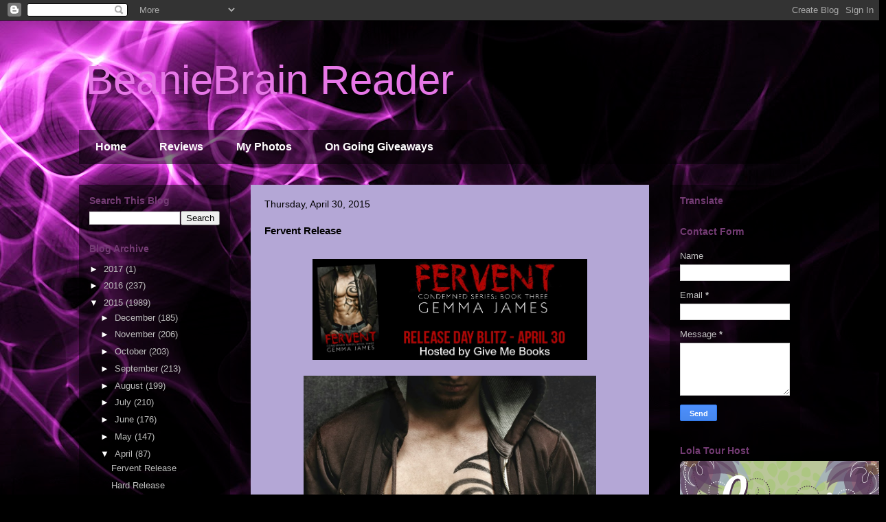

--- FILE ---
content_type: text/html; charset=UTF-8
request_url: https://beaniebrainreader.blogspot.com/2015/04/fervent-release.html
body_size: 17843
content:
<!DOCTYPE html>
<html class='v2' dir='ltr' lang='en'>
<head>
<link href='https://www.blogger.com/static/v1/widgets/335934321-css_bundle_v2.css' rel='stylesheet' type='text/css'/>
<meta content='width=1100' name='viewport'/>
<meta content='text/html; charset=UTF-8' http-equiv='Content-Type'/>
<meta content='blogger' name='generator'/>
<link href='https://beaniebrainreader.blogspot.com/favicon.ico' rel='icon' type='image/x-icon'/>
<link href='http://beaniebrainreader.blogspot.com/2015/04/fervent-release.html' rel='canonical'/>
<link rel="alternate" type="application/atom+xml" title="BeanieBrain Reader - Atom" href="https://beaniebrainreader.blogspot.com/feeds/posts/default" />
<link rel="alternate" type="application/rss+xml" title="BeanieBrain Reader - RSS" href="https://beaniebrainreader.blogspot.com/feeds/posts/default?alt=rss" />
<link rel="service.post" type="application/atom+xml" title="BeanieBrain Reader - Atom" href="https://www.blogger.com/feeds/4953269095862885012/posts/default" />

<link rel="alternate" type="application/atom+xml" title="BeanieBrain Reader - Atom" href="https://beaniebrainreader.blogspot.com/feeds/5689048722827661243/comments/default" />
<!--Can't find substitution for tag [blog.ieCssRetrofitLinks]-->
<link href='https://blogger.googleusercontent.com/img/b/R29vZ2xl/AVvXsEiIhlNzvryH4HNb4307K9rjyLNbvR-SQ0fV8rL3isyT2seE1HljSfYWwC8b4S69QFVd_4J7zSOJSojIgGDBuKxP71nTXEHnbI5KpIRL3JsDcKnVVr4pmhHFyzkxhpqwzHpfBb8-q2cRRByy/s1600/RDB+Banner.jpg' rel='image_src'/>
<meta content='http://beaniebrainreader.blogspot.com/2015/04/fervent-release.html' property='og:url'/>
<meta content='Fervent Release' property='og:title'/>
<meta content='          Title: Fervent   Author: Gemma James   Series: Condemned #3              Release Date: April 30 , 2015      Synopsis     I never i...' property='og:description'/>
<meta content='https://blogger.googleusercontent.com/img/b/R29vZ2xl/AVvXsEiIhlNzvryH4HNb4307K9rjyLNbvR-SQ0fV8rL3isyT2seE1HljSfYWwC8b4S69QFVd_4J7zSOJSojIgGDBuKxP71nTXEHnbI5KpIRL3JsDcKnVVr4pmhHFyzkxhpqwzHpfBb8-q2cRRByy/w1200-h630-p-k-no-nu/RDB+Banner.jpg' property='og:image'/>
<title>BeanieBrain Reader: Fervent Release</title>
<style id='page-skin-1' type='text/css'><!--
/*
-----------------------------------------------
Blogger Template Style
Name:     Travel
Designer: Sookhee Lee
URL:      www.plyfly.net
----------------------------------------------- */
/* Content
----------------------------------------------- */
body {
font: normal normal 13px 'Trebuchet MS',Trebuchet,sans-serif;
color: #000000;
background: #000000 url(//themes.googleusercontent.com/image?id=19aLMMHI-WXcxsojpERe8MlodYlS7yd1qQU1wcTStU21I3bbY7bmlrvVCWE474_XXwWjd) no-repeat scroll top center /* Credit: fpm (http://www.istockphoto.com/googleimages.php?id=2849344&platform=blogger) */;
}
html body .region-inner {
min-width: 0;
max-width: 100%;
width: auto;
}
a:link {
text-decoration:none;
color: #9e1c00;
}
a:visited {
text-decoration:none;
color: #000000;
}
a:hover {
text-decoration:underline;
color: #9e1c00;
}
.content-outer .content-cap-top {
height: 0;
background: transparent none repeat-x scroll top center;
}
.content-outer {
margin: 0 auto;
padding-top: 0;
}
.content-inner {
background: transparent none repeat-x scroll top center;
background-position: left -0;
background-color: transparent;
padding: 30px;
}
.main-inner .date-outer {
margin-bottom: 2em;
}
/* Header
----------------------------------------------- */
.header-inner .Header .titlewrapper,
.header-inner .Header .descriptionwrapper {
padding-left: 10px;
padding-right: 10px;
}
.Header h1 {
font: normal normal 60px 'Trebuchet MS',Trebuchet,sans-serif;
color: #e777e7;
}
.Header h1 a {
color: #e777e7;
}
.Header .description {
color: #000000;
font-size: 130%;
}
/* Tabs
----------------------------------------------- */
.tabs-inner {
margin: 1em 0 0;
padding: 0;
}
.tabs-inner .section {
margin: 0;
}
.tabs-inner .widget ul {
padding: 0;
background: transparent url(https://resources.blogblog.com/blogblog/data/1kt/travel/bg_black_50.png) repeat scroll top center;
}
.tabs-inner .widget li {
border: none;
}
.tabs-inner .widget li a {
display: inline-block;
padding: 1em 1.5em;
color: #ffffff;
font: normal bold 16px 'Trebuchet MS',Trebuchet,sans-serif;
}
.tabs-inner .widget li.selected a,
.tabs-inner .widget li a:hover {
position: relative;
z-index: 1;
background: transparent url(https://resources.blogblog.com/blogblog/data/1kt/travel/bg_black_50.png) repeat scroll top center;
color: #ffffff;
}
/* Headings
----------------------------------------------- */
h2 {
font: normal bold 14px 'Trebuchet MS',Trebuchet,sans-serif;
color: #733b73;
}
.main-inner h2.date-header {
font: normal normal 14px 'Trebuchet MS',Trebuchet,sans-serif;
color: #000000;
}
.footer-inner .widget h2,
.sidebar .widget h2 {
padding-bottom: .5em;
}
/* Main
----------------------------------------------- */
.main-inner {
padding: 30px 0;
}
.main-inner .column-center-inner {
padding: 20px 0;
}
.main-inner .column-center-inner .section {
margin: 0 20px;
}
.main-inner .column-right-inner {
margin-left: 30px;
}
.main-inner .fauxcolumn-right-outer .fauxcolumn-inner {
margin-left: 30px;
background: transparent url(https://resources.blogblog.com/blogblog/data/1kt/travel/bg_black_50.png) repeat scroll top left;
}
.main-inner .column-left-inner {
margin-right: 30px;
}
.main-inner .fauxcolumn-left-outer .fauxcolumn-inner {
margin-right: 30px;
background: transparent url(https://resources.blogblog.com/blogblog/data/1kt/travel/bg_black_50.png) repeat scroll top left;
}
.main-inner .column-left-inner,
.main-inner .column-right-inner {
padding: 15px 0;
}
/* Posts
----------------------------------------------- */
h3.post-title {
margin-top: 20px;
}
h3.post-title a {
font: normal bold 20px 'Trebuchet MS',Trebuchet,sans-serif;
color: #000000;
}
h3.post-title a:hover {
text-decoration: underline;
}
.main-inner .column-center-outer {
background: #b4a7d6 none repeat scroll top left;
_background-image: none;
}
.post-body {
line-height: 1.4;
position: relative;
}
.post-header {
margin: 0 0 1em;
line-height: 1.6;
}
.post-footer {
margin: .5em 0;
line-height: 1.6;
}
#blog-pager {
font-size: 140%;
}
#comments {
background: #cccccc none repeat scroll top center;
padding: 15px;
}
#comments .comment-author {
padding-top: 1.5em;
}
#comments h4,
#comments .comment-author a,
#comments .comment-timestamp a {
color: #000000;
}
#comments .comment-author:first-child {
padding-top: 0;
border-top: none;
}
.avatar-image-container {
margin: .2em 0 0;
}
/* Comments
----------------------------------------------- */
#comments a {
color: #000000;
}
.comments .comments-content .icon.blog-author {
background-repeat: no-repeat;
background-image: url([data-uri]);
}
.comments .comments-content .loadmore a {
border-top: 1px solid #000000;
border-bottom: 1px solid #000000;
}
.comments .comment-thread.inline-thread {
background: #b4a7d6;
}
.comments .continue {
border-top: 2px solid #000000;
}
/* Widgets
----------------------------------------------- */
.sidebar .widget {
border-bottom: 2px solid transparent;
padding-bottom: 10px;
margin: 10px 0;
}
.sidebar .widget:first-child {
margin-top: 0;
}
.sidebar .widget:last-child {
border-bottom: none;
margin-bottom: 0;
padding-bottom: 0;
}
.footer-inner .widget,
.sidebar .widget {
font: normal normal 13px 'Trebuchet MS',Trebuchet,sans-serif;
color: #bebebe;
}
.sidebar .widget a:link {
color: #bebebe;
text-decoration: none;
}
.sidebar .widget a:visited {
color: #bebebe;
}
.sidebar .widget a:hover {
color: #bebebe;
text-decoration: underline;
}
.footer-inner .widget a:link {
color: #9e1c00;
text-decoration: none;
}
.footer-inner .widget a:visited {
color: #000000;
}
.footer-inner .widget a:hover {
color: #9e1c00;
text-decoration: underline;
}
.widget .zippy {
color: #ffffff;
}
.footer-inner {
background: transparent url(https://resources.blogblog.com/blogblog/data/1kt/travel/bg_black_50.png) repeat scroll top center;
}
/* Mobile
----------------------------------------------- */
body.mobile  {
background-size: 100% auto;
}
body.mobile .AdSense {
margin: 0 -10px;
}
.mobile .body-fauxcolumn-outer {
background: transparent none repeat scroll top left;
}
.mobile .footer-inner .widget a:link {
color: #bebebe;
text-decoration: none;
}
.mobile .footer-inner .widget a:visited {
color: #bebebe;
}
.mobile-post-outer a {
color: #000000;
}
.mobile-link-button {
background-color: #9e1c00;
}
.mobile-link-button a:link, .mobile-link-button a:visited {
color: #ffffff;
}
.mobile-index-contents {
color: #000000;
}
.mobile .tabs-inner .PageList .widget-content {
background: transparent url(https://resources.blogblog.com/blogblog/data/1kt/travel/bg_black_50.png) repeat scroll top center;
color: #ffffff;
}
.mobile .tabs-inner .PageList .widget-content .pagelist-arrow {
border-left: 1px solid #ffffff;
}

--></style>
<style id='template-skin-1' type='text/css'><!--
body {
min-width: 1110px;
}
.content-outer, .content-fauxcolumn-outer, .region-inner {
min-width: 1110px;
max-width: 1110px;
_width: 1110px;
}
.main-inner .columns {
padding-left: 250px;
padding-right: 220px;
}
.main-inner .fauxcolumn-center-outer {
left: 250px;
right: 220px;
/* IE6 does not respect left and right together */
_width: expression(this.parentNode.offsetWidth -
parseInt("250px") -
parseInt("220px") + 'px');
}
.main-inner .fauxcolumn-left-outer {
width: 250px;
}
.main-inner .fauxcolumn-right-outer {
width: 220px;
}
.main-inner .column-left-outer {
width: 250px;
right: 100%;
margin-left: -250px;
}
.main-inner .column-right-outer {
width: 220px;
margin-right: -220px;
}
#layout {
min-width: 0;
}
#layout .content-outer {
min-width: 0;
width: 800px;
}
#layout .region-inner {
min-width: 0;
width: auto;
}
body#layout div.add_widget {
padding: 8px;
}
body#layout div.add_widget a {
margin-left: 32px;
}
--></style>
<style>
    body {background-image:url(\/\/themes.googleusercontent.com\/image?id=19aLMMHI-WXcxsojpERe8MlodYlS7yd1qQU1wcTStU21I3bbY7bmlrvVCWE474_XXwWjd);}
    
@media (max-width: 200px) { body {background-image:url(\/\/themes.googleusercontent.com\/image?id=19aLMMHI-WXcxsojpERe8MlodYlS7yd1qQU1wcTStU21I3bbY7bmlrvVCWE474_XXwWjd&options=w200);}}
@media (max-width: 400px) and (min-width: 201px) { body {background-image:url(\/\/themes.googleusercontent.com\/image?id=19aLMMHI-WXcxsojpERe8MlodYlS7yd1qQU1wcTStU21I3bbY7bmlrvVCWE474_XXwWjd&options=w400);}}
@media (max-width: 800px) and (min-width: 401px) { body {background-image:url(\/\/themes.googleusercontent.com\/image?id=19aLMMHI-WXcxsojpERe8MlodYlS7yd1qQU1wcTStU21I3bbY7bmlrvVCWE474_XXwWjd&options=w800);}}
@media (max-width: 1200px) and (min-width: 801px) { body {background-image:url(\/\/themes.googleusercontent.com\/image?id=19aLMMHI-WXcxsojpERe8MlodYlS7yd1qQU1wcTStU21I3bbY7bmlrvVCWE474_XXwWjd&options=w1200);}}
/* Last tag covers anything over one higher than the previous max-size cap. */
@media (min-width: 1201px) { body {background-image:url(\/\/themes.googleusercontent.com\/image?id=19aLMMHI-WXcxsojpERe8MlodYlS7yd1qQU1wcTStU21I3bbY7bmlrvVCWE474_XXwWjd&options=w1600);}}
  </style>
<link href='https://www.blogger.com/dyn-css/authorization.css?targetBlogID=4953269095862885012&amp;zx=b712509a-111a-4105-97d0-75114bfd6335' media='none' onload='if(media!=&#39;all&#39;)media=&#39;all&#39;' rel='stylesheet'/><noscript><link href='https://www.blogger.com/dyn-css/authorization.css?targetBlogID=4953269095862885012&amp;zx=b712509a-111a-4105-97d0-75114bfd6335' rel='stylesheet'/></noscript>
<meta name='google-adsense-platform-account' content='ca-host-pub-1556223355139109'/>
<meta name='google-adsense-platform-domain' content='blogspot.com'/>

<!-- data-ad-client=ca-pub-9215221575694107 -->

</head>
<body class='loading variant-beach'>
<div class='navbar section' id='navbar' name='Navbar'><div class='widget Navbar' data-version='1' id='Navbar1'><script type="text/javascript">
    function setAttributeOnload(object, attribute, val) {
      if(window.addEventListener) {
        window.addEventListener('load',
          function(){ object[attribute] = val; }, false);
      } else {
        window.attachEvent('onload', function(){ object[attribute] = val; });
      }
    }
  </script>
<div id="navbar-iframe-container"></div>
<script type="text/javascript" src="https://apis.google.com/js/platform.js"></script>
<script type="text/javascript">
      gapi.load("gapi.iframes:gapi.iframes.style.bubble", function() {
        if (gapi.iframes && gapi.iframes.getContext) {
          gapi.iframes.getContext().openChild({
              url: 'https://www.blogger.com/navbar/4953269095862885012?po\x3d5689048722827661243\x26origin\x3dhttps://beaniebrainreader.blogspot.com',
              where: document.getElementById("navbar-iframe-container"),
              id: "navbar-iframe"
          });
        }
      });
    </script><script type="text/javascript">
(function() {
var script = document.createElement('script');
script.type = 'text/javascript';
script.src = '//pagead2.googlesyndication.com/pagead/js/google_top_exp.js';
var head = document.getElementsByTagName('head')[0];
if (head) {
head.appendChild(script);
}})();
</script>
</div></div>
<div class='body-fauxcolumns'>
<div class='fauxcolumn-outer body-fauxcolumn-outer'>
<div class='cap-top'>
<div class='cap-left'></div>
<div class='cap-right'></div>
</div>
<div class='fauxborder-left'>
<div class='fauxborder-right'></div>
<div class='fauxcolumn-inner'>
</div>
</div>
<div class='cap-bottom'>
<div class='cap-left'></div>
<div class='cap-right'></div>
</div>
</div>
</div>
<div class='content'>
<div class='content-fauxcolumns'>
<div class='fauxcolumn-outer content-fauxcolumn-outer'>
<div class='cap-top'>
<div class='cap-left'></div>
<div class='cap-right'></div>
</div>
<div class='fauxborder-left'>
<div class='fauxborder-right'></div>
<div class='fauxcolumn-inner'>
</div>
</div>
<div class='cap-bottom'>
<div class='cap-left'></div>
<div class='cap-right'></div>
</div>
</div>
</div>
<div class='content-outer'>
<div class='content-cap-top cap-top'>
<div class='cap-left'></div>
<div class='cap-right'></div>
</div>
<div class='fauxborder-left content-fauxborder-left'>
<div class='fauxborder-right content-fauxborder-right'></div>
<div class='content-inner'>
<header>
<div class='header-outer'>
<div class='header-cap-top cap-top'>
<div class='cap-left'></div>
<div class='cap-right'></div>
</div>
<div class='fauxborder-left header-fauxborder-left'>
<div class='fauxborder-right header-fauxborder-right'></div>
<div class='region-inner header-inner'>
<div class='header section' id='header' name='Header'><div class='widget Header' data-version='1' id='Header1'>
<div id='header-inner'>
<div class='titlewrapper'>
<h1 class='title'>
<a href='https://beaniebrainreader.blogspot.com/'>
BeanieBrain Reader
</a>
</h1>
</div>
<div class='descriptionwrapper'>
<p class='description'><span>
</span></p>
</div>
</div>
</div></div>
</div>
</div>
<div class='header-cap-bottom cap-bottom'>
<div class='cap-left'></div>
<div class='cap-right'></div>
</div>
</div>
</header>
<div class='tabs-outer'>
<div class='tabs-cap-top cap-top'>
<div class='cap-left'></div>
<div class='cap-right'></div>
</div>
<div class='fauxborder-left tabs-fauxborder-left'>
<div class='fauxborder-right tabs-fauxborder-right'></div>
<div class='region-inner tabs-inner'>
<div class='tabs section' id='crosscol' name='Cross-Column'><div class='widget PageList' data-version='1' id='PageList1'>
<div class='widget-content'>
<ul>
<li>
<a href='https://beaniebrainreader.blogspot.com/'>Home</a>
</li>
<li>
<a href='https://beaniebrainreader.blogspot.com/p/reviews.html'>Reviews</a>
</li>
<li>
<a href='https://beaniebrainreader.blogspot.com/p/photo.html'>My Photos</a>
</li>
<li>
<a href='https://beaniebrainreader.blogspot.com/p/on-going-giveaways.html'>On Going Giveaways</a>
</li>
</ul>
<div class='clear'></div>
</div>
</div></div>
<div class='tabs no-items section' id='crosscol-overflow' name='Cross-Column 2'></div>
</div>
</div>
<div class='tabs-cap-bottom cap-bottom'>
<div class='cap-left'></div>
<div class='cap-right'></div>
</div>
</div>
<div class='main-outer'>
<div class='main-cap-top cap-top'>
<div class='cap-left'></div>
<div class='cap-right'></div>
</div>
<div class='fauxborder-left main-fauxborder-left'>
<div class='fauxborder-right main-fauxborder-right'></div>
<div class='region-inner main-inner'>
<div class='columns fauxcolumns'>
<div class='fauxcolumn-outer fauxcolumn-center-outer'>
<div class='cap-top'>
<div class='cap-left'></div>
<div class='cap-right'></div>
</div>
<div class='fauxborder-left'>
<div class='fauxborder-right'></div>
<div class='fauxcolumn-inner'>
</div>
</div>
<div class='cap-bottom'>
<div class='cap-left'></div>
<div class='cap-right'></div>
</div>
</div>
<div class='fauxcolumn-outer fauxcolumn-left-outer'>
<div class='cap-top'>
<div class='cap-left'></div>
<div class='cap-right'></div>
</div>
<div class='fauxborder-left'>
<div class='fauxborder-right'></div>
<div class='fauxcolumn-inner'>
</div>
</div>
<div class='cap-bottom'>
<div class='cap-left'></div>
<div class='cap-right'></div>
</div>
</div>
<div class='fauxcolumn-outer fauxcolumn-right-outer'>
<div class='cap-top'>
<div class='cap-left'></div>
<div class='cap-right'></div>
</div>
<div class='fauxborder-left'>
<div class='fauxborder-right'></div>
<div class='fauxcolumn-inner'>
</div>
</div>
<div class='cap-bottom'>
<div class='cap-left'></div>
<div class='cap-right'></div>
</div>
</div>
<!-- corrects IE6 width calculation -->
<div class='columns-inner'>
<div class='column-center-outer'>
<div class='column-center-inner'>
<div class='main section' id='main' name='Main'><div class='widget Blog' data-version='1' id='Blog1'>
<div class='blog-posts hfeed'>

          <div class="date-outer">
        
<h2 class='date-header'><span>Thursday, April 30, 2015</span></h2>

          <div class="date-posts">
        
<div class='post-outer'>
<div class='post hentry uncustomized-post-template' itemprop='blogPost' itemscope='itemscope' itemtype='http://schema.org/BlogPosting'>
<meta content='https://blogger.googleusercontent.com/img/b/R29vZ2xl/AVvXsEiIhlNzvryH4HNb4307K9rjyLNbvR-SQ0fV8rL3isyT2seE1HljSfYWwC8b4S69QFVd_4J7zSOJSojIgGDBuKxP71nTXEHnbI5KpIRL3JsDcKnVVr4pmhHFyzkxhpqwzHpfBb8-q2cRRByy/s1600/RDB+Banner.jpg' itemprop='image_url'/>
<meta content='4953269095862885012' itemprop='blogId'/>
<meta content='5689048722827661243' itemprop='postId'/>
<a name='5689048722827661243'></a>
<h3 class='post-title entry-title' itemprop='name'>
Fervent Release
</h3>
<div class='post-header'>
<div class='post-header-line-1'></div>
</div>
<div class='post-body entry-content' id='post-body-5689048722827661243' itemprop='description articleBody'>
<span style="font-family: Times New Roman; font-size: x-small;"></span><br />
<div class="separator" style="clear: both; text-align: center;">
<a href="https://blogger.googleusercontent.com/img/b/R29vZ2xl/AVvXsEiIhlNzvryH4HNb4307K9rjyLNbvR-SQ0fV8rL3isyT2seE1HljSfYWwC8b4S69QFVd_4J7zSOJSojIgGDBuKxP71nTXEHnbI5KpIRL3JsDcKnVVr4pmhHFyzkxhpqwzHpfBb8-q2cRRByy/s1600/RDB+Banner.jpg" imageanchor="1" style="margin-left: 1em; margin-right: 1em;"><img border="0" height="147" src="https://blogger.googleusercontent.com/img/b/R29vZ2xl/AVvXsEiIhlNzvryH4HNb4307K9rjyLNbvR-SQ0fV8rL3isyT2seE1HljSfYWwC8b4S69QFVd_4J7zSOJSojIgGDBuKxP71nTXEHnbI5KpIRL3JsDcKnVVr4pmhHFyzkxhpqwzHpfBb8-q2cRRByy/s1600/RDB+Banner.jpg" width="400" /></a></div>
<span style="font-family: Times New Roman; font-size: x-small;"></span><br />
<div class="separator" style="clear: both; text-align: center;">
<a href="https://blogger.googleusercontent.com/img/b/R29vZ2xl/AVvXsEhrAUA2holmKAAgTXx5kX4RrCdhLkFBPWyeNI6N6KMMFm3ajICW5grnY2EwSwlUFqyhoO71NcAIi5Qt6Cv6Nzu-TLe9acPfjSxx3sfisw9qaLiiHHSVfYuzPMt6xukdO-aktvIDUMSjxQ0/s1600/FerventEbook.jpg" imageanchor="1" style="margin-left: 1em; margin-right: 1em;"><img border="0" height="640" src="https://blogger.googleusercontent.com/img/b/R29vZ2xl/AVvXsEhrAUA2holmKAAgTXx5kX4RrCdhLkFBPWyeNI6N6KMMFm3ajICW5grnY2EwSwlUFqyhoO71NcAIi5Qt6Cv6Nzu-TLe9acPfjSxx3sfisw9qaLiiHHSVfYuzPMt6xukdO-aktvIDUMSjxQ0/s1600/FerventEbook.jpg" width="426" /></a></div>
<div class="separator" style="clear: both; text-align: center;">
<br /></div>
<span style="font-family: Times New Roman; font-size: x-small;"></span><br />
<div class="separator" style="clear: both; text-align: center;">
<span style="color: black; font-family: Arial, Helvetica, sans-serif; font-size: large;"><b>Title: Fervent </b></span></div>
<div class="separator" style="clear: both; text-align: center;">
<span style="color: black; font-family: Arial, Helvetica, sans-serif; font-size: large;"><b>Author: Gemma James</b></span></div>
<div class="separator" style="clear: both; text-align: center;">
<span style="color: black; font-family: Arial, Helvetica, sans-serif; font-size: large;"><b>Series: Condemned #3 </b></span></div>
<div class="separator" style="clear: both; text-align: center;">
<span style="color: black; font-family: Arial, Helvetica, sans-serif; font-size: large;"><b> </b></span></div>
<div class="separator" style="clear: both; text-align: center;">
<span style="color: black; font-family: Arial, Helvetica, sans-serif; font-size: large;"><b> </b></span></div>
<div class="separator" style="clear: both; text-align: center;">
<b><span style="color: black; font-family: Arial; font-size: large;"> </span></b></div>
<div class="separator" style="clear: both; text-align: center;">
<span style="font-size: large;"><span style="font-family: Arial, Helvetica, sans-serif;"><span style="color: black;">&nbsp;<b>Release Date: April 30</b><b>, 2015</b></span></span></span></div>
<div class="separator" style="clear: both; text-align: center;">
<br /></div>
<br />
<div class="separator" style="clear: both; text-align: center;">
<span style="color: #990000;"><span style="font-family: &quot;ABOVEA DEMO VERSION&quot;; font-size: 28pt; line-height: 115%; mso-ansi-language: EN-AU; mso-bidi-font-family: &quot;Times New Roman&quot;; mso-bidi-language: AR-SA; mso-bidi-theme-font: minor-bidi; mso-fareast-font-family: Calibri; mso-fareast-language: EN-US; mso-fareast-theme-font: minor-latin;"><span style="font-family: &quot;Coneria Script Demo&quot;; font-size: 36pt; line-height: 115%; mso-ansi-language: EN-AU; mso-bidi-font-family: Arial; mso-bidi-language: AR-SA; mso-fareast-font-family: Calibri; mso-fareast-language: EN-US; mso-fareast-theme-font: minor-latin;"><b><span style="font-family: &quot;Coneria Script Demo&quot;; font-size: 36pt; line-height: 115%; mso-ansi-language: EN-AU; mso-bidi-font-family: Arial; mso-bidi-language: AR-SA; mso-fareast-font-family: Calibri; mso-fareast-language: EN-US; mso-fareast-theme-font: minor-latin;">Synopsis</span></b></span></span></span></div>
<div style="text-align: justify;">
<br /></div>
<div style="text-align: justify;">
<span style="font-size: large;"><span style="font-family: Arial,Helvetica,sans-serif;">I never imagined things could get worse, but they do. The men who took us show no mercy. They won&#8217;t stop until they&#8217;ve destroyed Rafe for something he has no memory of, and I&#8217;m their weapon of choice. <br />&nbsp;</span></span></div>
<div style="text-align: justify;">
<span style="font-size: large;"><span style="font-family: Arial,Helvetica,sans-serif;">Tortured and defiled, they make me wish I was back in that cabin where death was favorable to drawing another breath, but our captors can&#8217;t break what&#8217;s already broken. <br />&nbsp;</span></span></div>
<div style="text-align: justify;">
<span style="font-size: large;"><span style="font-family: Arial,Helvetica,sans-serif;">What scares me is the madness I see festering inside Rafe. I&#8217;ve taken his freedom, his career, his reputation, yet despite all I&#8217;ve done, he&#8217;s determined to fight for me, kill for me, give everything he is for me. <br />&nbsp;</span></span></div>
<div style="text-align: justify;">
<span style="font-size: large;"><span style="font-family: Arial,Helvetica,sans-serif;">He&#8217;ll even die for me.<br /><br />&nbsp;</span></span></div>
<div style="text-align: justify;">
<b><span style="font-size: large;"><span style="font-family: Arial,Helvetica,sans-serif;">NOTE TO READERS<br /><br /> <i>FERVENT is a new adult dark romance with disturbing themes and explicit content, including sexual scenes and violence that may offend some. Intended for mature audiences. Part three of the CONDEMNED series. This is not a stand-alone read! Please begin with TORRENT and RAMPANT, otherwise, FERVENT might not make much sense.</i></span></span></b><br />
<br />
<br />
<div style="text-align: center;">
<b><a href="https://www.goodreads.com/book/show/23360548-fervent" target="_blank"><span style="color: #990000;"><span style="font-family: Arial,Helvetica,sans-serif; font-size: x-large;">ADD TO GOODREADS</span></span></a><i><span style="font-size: large;"><span style="font-family: Arial,Helvetica,sans-serif;"> </span></span></i></b></div>
</div>
<div style="text-align: justify;">
</div>
<div align="center" style="text-align: justify;">
</div>
<div style="text-align: justify;">
<br /></div>
<div class="separator" style="clear: both; text-align: center;">
<br /></div>
<br />
<div class="separator" style="clear: both; text-align: center;">
<a href="https://blogger.googleusercontent.com/img/b/R29vZ2xl/AVvXsEg3mwtSPloN85gRNTwsZYDO9xM6t1hKzo6LnmXlWWokqF_2ldMmBf-nImibQ46M3Qb91k89WR5TQUxo5PcZWUVJIhAdhioVFTJHECzMWGUk-clyjk5McS77ogXtBfJimufl7Ptl1D-nBj8d/s1600/Fervent+Teaser+8.jpg" imageanchor="1" style="margin-left: 1em; margin-right: 1em;"><img border="0" height="400" src="https://blogger.googleusercontent.com/img/b/R29vZ2xl/AVvXsEg3mwtSPloN85gRNTwsZYDO9xM6t1hKzo6LnmXlWWokqF_2ldMmBf-nImibQ46M3Qb91k89WR5TQUxo5PcZWUVJIhAdhioVFTJHECzMWGUk-clyjk5McS77ogXtBfJimufl7Ptl1D-nBj8d/s1600/Fervent+Teaser+8.jpg" width="400" /></a></div>
<div class="separator" style="clear: both; text-align: center;">
<br /></div>
<span style="font-size: x-large;"><span style="font-family: Arial,Helvetica,sans-serif;"><b><br /></b></span></span>
<span style="font-size: x-large;"><span style="font-family: Arial,Helvetica,sans-serif;"><b><br /></b></span></span>
<br />
<div style="text-align: center;">
<span style="color: #cc0000;"><span style="font-family: &quot;Coneria Script Demo&quot;; font-size: 36pt; line-height: 115%; mso-ansi-language: EN-AU; mso-bidi-font-family: Arial; mso-bidi-language: AR-SA; mso-fareast-font-family: Calibri; mso-fareast-language: EN-US; mso-fareast-theme-font: minor-latin;"><b><span style="font-family: &quot;Coneria Script Demo&quot;; font-size: 36pt; line-height: 115%; mso-ansi-language: EN-AU; mso-bidi-font-family: Arial; mso-bidi-language: AR-SA; mso-fareast-font-family: Calibri; mso-fareast-language: EN-US; mso-fareast-theme-font: minor-latin;"><span style="color: #990000;">Links to Buy</span></span></b></span></span></div>
<br />
<div style="text-align: center;">
<b><span style="font-size: x-large;"><span style="font-family: Arial,Helvetica,sans-serif;">AMAZON <a href="http://www.amazon.com/gp/product/B00WPZJVK8?ie=UTF8&amp;camp=1789&amp;creativeASIN=B00WPZJVK8&amp;linkCode=xm2&amp;tag=beanread-20" target="_blank">US</a> / <a href="http://amzn.to/1bImIr4" target="_blank">UK</a></span></span></b></div>
<div style="text-align: center;">
<b><span style="font-size: x-large;"><span style="font-family: Arial,Helvetica,sans-serif;"><a href="http://bit.ly/15TdKEt" target="_blank">iBOOKS</a> / <a href="http://bit.ly/1GCsyEo" target="_blank">B&amp;N</a> / <a href="http://bit.ly/1KqJtuO" target="_blank">KOBO</a></span></span></b></div>
<div style="text-align: center;">
<a href="http://bit.ly/1zaiRNp" target="_blank"><b><span style="font-size: x-large;"><span style="font-family: Arial,Helvetica,sans-serif;">GOOGLE PLAY</span></span></b></a></div>
<br />
<br />
<br />
<div class="separator" style="clear: both; text-align: center;">
<a href="https://blogger.googleusercontent.com/img/b/R29vZ2xl/AVvXsEhaBZUqcNYgPgUcvt1yzTPQWopdM1eZQOsHsQUWP4CLG-UoYSJ9M0UYigsobl5Y48YHAFrexKXaJ_ILLfY4Vg82rcqEwDz4LdrggzMq1hyphenhyphenVJacngzhCHX6qd6ZrFHu8DbmxTIcT7P_Uj-kl/s1600/Fervent+Teaser+7.jpg" imageanchor="1" style="margin-left: 1em; margin-right: 1em;"><img border="0" height="400" src="https://blogger.googleusercontent.com/img/b/R29vZ2xl/AVvXsEhaBZUqcNYgPgUcvt1yzTPQWopdM1eZQOsHsQUWP4CLG-UoYSJ9M0UYigsobl5Y48YHAFrexKXaJ_ILLfY4Vg82rcqEwDz4LdrggzMq1hyphenhyphenVJacngzhCHX6qd6ZrFHu8DbmxTIcT7P_Uj-kl/s1600/Fervent+Teaser+7.jpg" width="400" /></a></div>
<br />
<br />
<br />
<br />
<div style="text-align: center;">
<span style="color: #990000;"><span style="font-family: &quot;Coneria Script Demo&quot;; font-size: 36pt; line-height: 115%; mso-ansi-language: EN-AU; mso-bidi-font-family: Arial; mso-bidi-language: AR-SA; mso-fareast-font-family: Calibri; mso-fareast-language: EN-US; mso-fareast-theme-font: minor-latin;"><b><span style="font-family: &quot;Coneria Script Demo&quot;; font-size: 36pt; line-height: 115%; mso-ansi-language: EN-AU; mso-bidi-font-family: Arial; mso-bidi-language: AR-SA; mso-fareast-font-family: Calibri; mso-fareast-language: EN-US; mso-fareast-theme-font: minor-latin;">Also Available </span></b></span></span></div>
<br />
<div class="separator" style="clear: both; text-align: center;">
<a href="https://blogger.googleusercontent.com/img/b/R29vZ2xl/AVvXsEhR6AOm8HuPccWrbOss8G6UBTbLTZ0SPppHL3wEeq88ww9hrKk03wz47o2LkPiO_dT_Tdqu4hMWDqmZfFeJn3JQzMjQv7q0bKiwrVWaKCWEpvhJRU55RW8TTs0Lky0SmNq8GTdBlAg6bDU/s1600/Torrent+Cover.jpg" imageanchor="1" style="margin-left: 1em; margin-right: 1em;"><img border="0" height="320" src="https://blogger.googleusercontent.com/img/b/R29vZ2xl/AVvXsEhR6AOm8HuPccWrbOss8G6UBTbLTZ0SPppHL3wEeq88ww9hrKk03wz47o2LkPiO_dT_Tdqu4hMWDqmZfFeJn3JQzMjQv7q0bKiwrVWaKCWEpvhJRU55RW8TTs0Lky0SmNq8GTdBlAg6bDU/s1600/Torrent+Cover.jpg" width="213" /></a></div>
<br />
<div style="text-align: center;">
<span style="color: #990000;"><b><span style="font-size: x-large;"><span style="font-family: Arial,Helvetica,sans-serif;">FREE</span></span></b></span></div>
<br />
<div style="text-align: center;">
<span style="font-family: Arial,Helvetica,sans-serif;"><span style="font-size: x-large;"><b>AMAZON <a href="http://www.amazon.com/gp/product/B00M0E4T56?ie=UTF8&amp;camp=1789&amp;creativeASIN=B00M0E4T56&amp;linkCode=xm2&amp;tag=beanread-20" target="_blank">US</a> / <a href="http://amzn.to/1ywZgzR" target="_blank">UK</a></b></span></span></div>
<div style="text-align: center;">
<span style="font-family: Arial,Helvetica,sans-serif;"><span style="font-size: x-large;"><b><a href="http://bit.ly/1uAL5JD" target="_blank">iBOOKS</a> / <a href="http://bit.ly/1DgEpFu" target="_blank">B&amp;N</a> / <a href="http://bit.ly/1zyvFgq" target="_blank">KOBO</a></b></span></span></div>
<div style="text-align: center;">
<a href="http://bit.ly/15IsIMD" target="_blank"><span style="font-family: Arial,Helvetica,sans-serif;"><span style="font-size: x-large;"><b>GOOGLE PLAY</b></span></span></a></div>
<br />
<br />
<div class="separator" style="clear: both; text-align: center;">
<a href="https://blogger.googleusercontent.com/img/b/R29vZ2xl/AVvXsEg5uqtE3oZPNLuxTauUJ5MrgU28YduW-x2HHvGUtCVwlyJ6Hy_-G8JvhKRMub-Xrm2t9bJBiGjwNKG-MWS47EoRqWLmHYVcHtka0SojV53oDRd1iuNkJVIAbBwl2ytXbK9n7CmkIOrTS28/s1600/Rampant+Cover.jpg" imageanchor="1" style="margin-left: 1em; margin-right: 1em;"><img border="0" height="320" src="https://blogger.googleusercontent.com/img/b/R29vZ2xl/AVvXsEg5uqtE3oZPNLuxTauUJ5MrgU28YduW-x2HHvGUtCVwlyJ6Hy_-G8JvhKRMub-Xrm2t9bJBiGjwNKG-MWS47EoRqWLmHYVcHtka0SojV53oDRd1iuNkJVIAbBwl2ytXbK9n7CmkIOrTS28/s1600/Rampant+Cover.jpg" width="213" /></a></div>
<br />
<div style="text-align: center;">
<span style="font-family: Arial,Helvetica,sans-serif;"><span style="font-size: x-large;"><b>AMAZON <a href="http://www.amazon.com/gp/product/B00MQHIEKI?ie=UTF8&amp;camp=1789&amp;creativeASIN=B00MQHIEKI&amp;linkCode=xm2&amp;tag=beanread-20" target="_blank">US</a> / <a href="http://amzn.to/1JGKsXY" target="_blank">UK</a></b></span></span></div>
<div style="text-align: center;">
<span style="font-family: Arial,Helvetica,sans-serif;"><span style="font-size: x-large;"><b><a href="http://bit.ly/1CMlxQQ" target="_blank">iBOOKS</a> / <a href="http://bit.ly/1tpUFnt" target="_blank">B&amp;N</a> / <a href="http://bit.ly/1v3W2cA" target="_blank">KOBO</a></b></span></span></div>
<div style="text-align: center;">
<a href="http://bit.ly/18uchVW" target="_blank"><span style="font-family: Arial,Helvetica,sans-serif;"><span style="font-size: x-large;"><b>GOOGLE PLAY</b></span></span></a></div>
<br />
<br />
<br />
<div style="text-align: center;">
<span style="color: #990000;"><span style="font-family: &quot;Coneria Script Demo&quot;; font-size: 36pt; line-height: 115%; mso-ansi-language: EN-AU; mso-bidi-font-family: Arial; mso-bidi-language: AR-SA; mso-fareast-font-family: Calibri; mso-fareast-language: EN-US; mso-fareast-theme-font: minor-latin;"><b><span style="font-family: &quot;Coneria Script Demo&quot;; font-size: 36pt; line-height: 115%; mso-ansi-language: EN-AU; mso-bidi-font-family: Arial; mso-bidi-language: AR-SA; mso-fareast-font-family: Calibri; mso-fareast-language: EN-US; mso-fareast-theme-font: minor-latin;">Pre-order </span></b></span></span></div>
<br />
<div class="separator" style="clear: both; text-align: center;">
<a href="https://blogger.googleusercontent.com/img/b/R29vZ2xl/AVvXsEh1uJxvZnRAjGLzGSrsrNfv6S0gSgaKNlNrplMSP9Syv6CSMqja0NOxw9OvzszY4cDXIp91FyGZi_WHLCXqPSXp1zd2b6Mz757GOhTgFFL_dW6fPSa4VcwhCsfDQmKIlNOLOiBq-sEND7G5/s1600/Vagrant+Cover.jpg" imageanchor="1" style="margin-left: 1em; margin-right: 1em;"><img border="0" height="320" src="https://blogger.googleusercontent.com/img/b/R29vZ2xl/AVvXsEh1uJxvZnRAjGLzGSrsrNfv6S0gSgaKNlNrplMSP9Syv6CSMqja0NOxw9OvzszY4cDXIp91FyGZi_WHLCXqPSXp1zd2b6Mz757GOhTgFFL_dW6fPSa4VcwhCsfDQmKIlNOLOiBq-sEND7G5/s1600/Vagrant+Cover.jpg" width="213" /></a></div>
<br />
<div style="text-align: center;">
<span style="font-family: Arial,Helvetica,sans-serif;"><span style="font-size: x-large;"><b><a href="http://apple.co/1EAyM8k" target="_blank">iBOOKS</a> / <a href="http://bit.ly/1JysMQw" target="_blank">B&amp;N</a> / <a href="http://bit.ly/1baZclh" target="_blank">KOBO</a></b></span></span></div>
<br />
<div style="text-align: center;">
<br />
<br />
<div class="separator" style="clear: both; text-align: center;">
<a href="https://blogger.googleusercontent.com/img/b/R29vZ2xl/AVvXsEhg-M_kTyfCVIic4M9kp3zBxwNjFdR3szI4rB5P3OquRDZhweo3VmX3rZY8WU6OCQiBOF8RV9Ge9aXpeINxkm87tX_JwXOVX-sBUb7Ynac73duSotfIr3aMgernT54izHOWQJGcMVYY4uba/s1600/Fervent+Teaser+3.png" imageanchor="1" style="margin-left: 1em; margin-right: 1em;"><img border="0" height="400" src="https://blogger.googleusercontent.com/img/b/R29vZ2xl/AVvXsEhg-M_kTyfCVIic4M9kp3zBxwNjFdR3szI4rB5P3OquRDZhweo3VmX3rZY8WU6OCQiBOF8RV9Ge9aXpeINxkm87tX_JwXOVX-sBUb7Ynac73duSotfIr3aMgernT54izHOWQJGcMVYY4uba/s1600/Fervent+Teaser+3.png" width="383" /></a></div>
<br />
<br />
<br /></div>
<div class="separator" style="clear: both; text-align: center;">
<span style="color: #990000;"><span style="font-family: &quot;Coneria Script Demo&quot;; font-size: 36pt; line-height: 115%; mso-ansi-language: EN-AU; mso-bidi-font-family: Arial; mso-bidi-language: AR-SA; mso-fareast-font-family: Calibri; mso-fareast-language: EN-US; mso-fareast-theme-font: minor-latin;"><b><span style="font-family: &quot;Coneria Script Demo&quot;; font-size: 36pt; line-height: 115%; mso-ansi-language: EN-AU; mso-bidi-font-family: Arial; mso-bidi-language: AR-SA; mso-fareast-font-family: Calibri; mso-fareast-language: EN-US; mso-fareast-theme-font: minor-latin;">Author Bio</span></b></span></span></div>
<div style="text-align: justify;">
<span style="color: black; font-family: Arial, Helvetica, sans-serif; font-size: large;"><span style="color: black;"></span></span><br />
<div class="im">
<div class="separator" style="clear: both; text-align: center;">
<br /></div>
<div style="text-align: justify;">
<div class="MsoNormal" style="line-height: normal; text-align: justify;">
<span style="font-size: large;"><span style="font-family: Arial,Helvetica,sans-serif;"><span style="color: black;">Gemma James is the multi-genre author
of several novels and novellas, from new adult suspense to dark erotic romance.
She loves to explore the darker side of human nature in her fiction. She&#8217;s
morbidly curious about anything dark and edgy, from deviant sex to serial
killers. Readers have described her stories as being &#8220;not for the faint of
heart.&#8221;</span></span></span></div>
<div class="MsoNormal" style="line-height: normal; text-align: justify;">
<br /></div>
<span style="font-size: large;"><span style="font-family: Arial,Helvetica,sans-serif;">

<span style="color: black; line-height: 115%;">She lives in Oregon with
her husband and their four children&#8212;three rambunctious UFC/wrestling-loving
boys and one girl who steals everyone&#8217;s attention.</span></span></span> </div>
</div>
</div>
<div class="separator" style="clear: both; text-align: center;">
<br /></div>
<div class="separator" style="clear: both; text-align: center;">
<br /></div>
<div class="separator" style="clear: both; text-align: center;">
<br /></div>
<div style="text-align: justify;">
</div>
<div class="separator" style="clear: both; text-align: center;">
<span style="color: #990000;"><span style="font-family: &quot;Coneria Script Demo&quot;; font-size: 36pt; line-height: 115%; mso-ansi-language: EN-AU; mso-bidi-font-family: Arial; mso-bidi-language: AR-SA; mso-fareast-font-family: Calibri; mso-fareast-language: EN-US; mso-fareast-theme-font: minor-latin;"><b><span style="font-family: &quot;Coneria Script Demo&quot;; font-size: 36pt; line-height: 115%; mso-ansi-language: EN-AU; mso-bidi-font-family: Arial; mso-bidi-language: AR-SA; mso-fareast-font-family: Calibri; mso-fareast-language: EN-US; mso-fareast-theme-font: minor-latin;">Author Links</span></b></span></span></div>
<div class="separator" style="clear: both; text-align: center;">
<br /></div>
<div style="text-align: center;">
<a href="https://www.facebook.com/authorgemmajames" target="_blank"><span style="color: black; font-family: Arial, Helvetica, sans-serif; font-size: x-large;"><b>FACEBOOK</b></span></a><span style="font-size: x-large;"></span></div>
<div style="text-align: center;">
<a href="https://twitter.com/gemmajames80" target="_blank"><span style="color: black; font-family: Arial, Helvetica, sans-serif; font-size: x-large;"><b>TWITTER</b></span></a><br />
<b><span style="font-size: x-large;"><span style="font-family: Arial,Helvetica,sans-serif;"><a href="http://authorgemmajames.com/" target="_blank">BLOG</a></span></span></b><br />
<b><span style="font-size: x-large;"><span style="font-family: Arial,Helvetica,sans-serif;"><a href="https://www.goodreads.com/author/show/6644836.Gemma_James" target="_blank">GOODREADS</a></span></span></b><br />
<b><span style="font-size: x-large;"><span style="font-family: Arial,Helvetica,sans-serif;"><a href="http://bit.ly/15BbQrP" target="_blank">NEWSLETTER</a></span></span></b><br />
<br />
<br />
<br />
<div class="separator" style="clear: both; text-align: center;">
<a href="https://blogger.googleusercontent.com/img/b/R29vZ2xl/AVvXsEixOO-NemWLPvP8heclVZbV7-OdvhBKP3oW6xf9p4gqVQTripUP1fhlMB9K4Y-r9sDdQK5halDuUJW396iMZhMZjge7RI2bTbpmbsYP3-11zWtNFs6__ghVSwfcdybTxvlmmpMp03SWVVND/s1600/Fervent+Teaser+5.jpg" imageanchor="1" style="margin-left: 1em; margin-right: 1em;"><img border="0" height="400" src="https://blogger.googleusercontent.com/img/b/R29vZ2xl/AVvXsEixOO-NemWLPvP8heclVZbV7-OdvhBKP3oW6xf9p4gqVQTripUP1fhlMB9K4Y-r9sDdQK5halDuUJW396iMZhMZjge7RI2bTbpmbsYP3-11zWtNFs6__ghVSwfcdybTxvlmmpMp03SWVVND/s1600/Fervent+Teaser+5.jpg" width="400" /></a></div>
<br />
<br />
<br />
<div class="separator" style="clear: both; text-align: center;">
<span style="color: #cc0000;"><span style="font-family: &quot;Coneria Script Demo&quot;; font-size: 36pt; line-height: 115%; mso-ansi-language: EN-AU; mso-bidi-font-family: Arial; mso-bidi-language: AR-SA; mso-fareast-font-family: Calibri; mso-fareast-language: EN-US; mso-fareast-theme-font: minor-latin;"><b><span style="font-family: &quot;Coneria Script Demo&quot;; font-size: 36pt; line-height: 115%; mso-ansi-language: EN-AU; mso-bidi-font-family: Arial; mso-bidi-language: AR-SA; mso-fareast-font-family: Calibri; mso-fareast-language: EN-US; mso-fareast-theme-font: minor-latin;"><span style="color: #990000;">Giveaway</span> </span></b></span></span></div>
<div class="separator" style="clear: both; text-align: center;">
<br /></div>
<a class="rcptr" data-raflid="ba3ffd55329" data-template="" data-theme="classic" href="http://www.rafflecopter.com/rafl/display/ba3ffd55329/" id="rcwidget_9d3oj1py" rel="nofollow">a Rafflecopter giveaway</a>
<script src="//widget-prime.rafflecopter.com/launch.js"></script>
<br />
<br /></div>
<div style='clear: both;'></div>
</div>
<div class='post-footer'>
<div class='post-footer-line post-footer-line-1'>
<span class='post-author vcard'>
Posted by
<span class='fn' itemprop='author' itemscope='itemscope' itemtype='http://schema.org/Person'>
<meta content='https://www.blogger.com/profile/15227834262675047867' itemprop='url'/>
<a class='g-profile' href='https://www.blogger.com/profile/15227834262675047867' rel='author' title='author profile'>
<span itemprop='name'>Unknown</span>
</a>
</span>
</span>
<span class='post-timestamp'>
at
<meta content='http://beaniebrainreader.blogspot.com/2015/04/fervent-release.html' itemprop='url'/>
<a class='timestamp-link' href='https://beaniebrainreader.blogspot.com/2015/04/fervent-release.html' rel='bookmark' title='permanent link'><abbr class='published' itemprop='datePublished' title='2015-04-30T09:00:00-05:00'>9:00&#8239;AM</abbr></a>
</span>
<span class='post-comment-link'>
</span>
<span class='post-icons'>
<span class='item-control blog-admin pid-508853188'>
<a href='https://www.blogger.com/post-edit.g?blogID=4953269095862885012&postID=5689048722827661243&from=pencil' title='Edit Post'>
<img alt='' class='icon-action' height='18' src='https://resources.blogblog.com/img/icon18_edit_allbkg.gif' width='18'/>
</a>
</span>
</span>
<div class='post-share-buttons goog-inline-block'>
<a class='goog-inline-block share-button sb-email' href='https://www.blogger.com/share-post.g?blogID=4953269095862885012&postID=5689048722827661243&target=email' target='_blank' title='Email This'><span class='share-button-link-text'>Email This</span></a><a class='goog-inline-block share-button sb-blog' href='https://www.blogger.com/share-post.g?blogID=4953269095862885012&postID=5689048722827661243&target=blog' onclick='window.open(this.href, "_blank", "height=270,width=475"); return false;' target='_blank' title='BlogThis!'><span class='share-button-link-text'>BlogThis!</span></a><a class='goog-inline-block share-button sb-twitter' href='https://www.blogger.com/share-post.g?blogID=4953269095862885012&postID=5689048722827661243&target=twitter' target='_blank' title='Share to X'><span class='share-button-link-text'>Share to X</span></a><a class='goog-inline-block share-button sb-facebook' href='https://www.blogger.com/share-post.g?blogID=4953269095862885012&postID=5689048722827661243&target=facebook' onclick='window.open(this.href, "_blank", "height=430,width=640"); return false;' target='_blank' title='Share to Facebook'><span class='share-button-link-text'>Share to Facebook</span></a><a class='goog-inline-block share-button sb-pinterest' href='https://www.blogger.com/share-post.g?blogID=4953269095862885012&postID=5689048722827661243&target=pinterest' target='_blank' title='Share to Pinterest'><span class='share-button-link-text'>Share to Pinterest</span></a>
</div>
</div>
<div class='post-footer-line post-footer-line-2'>
<span class='post-labels'>
</span>
</div>
<div class='post-footer-line post-footer-line-3'>
<span class='post-location'>
</span>
</div>
</div>
</div>
<div class='comments' id='comments'>
<a name='comments'></a>
<h4>No comments:</h4>
<div id='Blog1_comments-block-wrapper'>
<dl class='avatar-comment-indent' id='comments-block'>
</dl>
</div>
<p class='comment-footer'>
<div class='comment-form'>
<a name='comment-form'></a>
<h4 id='comment-post-message'>Post a Comment</h4>
<p>Please leave comment or suggestion</p>
<a href='https://www.blogger.com/comment/frame/4953269095862885012?po=5689048722827661243&hl=en&saa=85391&origin=https://beaniebrainreader.blogspot.com' id='comment-editor-src'></a>
<iframe allowtransparency='true' class='blogger-iframe-colorize blogger-comment-from-post' frameborder='0' height='410px' id='comment-editor' name='comment-editor' src='' width='100%'></iframe>
<script src='https://www.blogger.com/static/v1/jsbin/2830521187-comment_from_post_iframe.js' type='text/javascript'></script>
<script type='text/javascript'>
      BLOG_CMT_createIframe('https://www.blogger.com/rpc_relay.html');
    </script>
</div>
</p>
</div>
</div>
<div class='inline-ad'>
<script type="text/javascript"><!--
google_ad_client="pub-9215221575694107";
google_ad_host="pub-1556223355139109";
google_ad_width=300;
google_ad_height=250;
google_ad_format="300x250_as";
google_ad_type="text_image";
google_ad_host_channel="0001+S0009+L0007";
google_color_border="FFFFFF";
google_color_bg="FFFFFF";
google_color_link="000000";
google_color_url="000000";
google_color_text="000000";
//--></script>
<script type="text/javascript" src="//pagead2.googlesyndication.com/pagead/show_ads.js">
</script>
</div>

        </div></div>
      
</div>
<div class='blog-pager' id='blog-pager'>
<span id='blog-pager-newer-link'>
<a class='blog-pager-newer-link' href='https://beaniebrainreader.blogspot.com/2015/05/vintage-volume-one-release.html' id='Blog1_blog-pager-newer-link' title='Newer Post'>Newer Post</a>
</span>
<span id='blog-pager-older-link'>
<a class='blog-pager-older-link' href='https://beaniebrainreader.blogspot.com/2015/04/hard-release.html' id='Blog1_blog-pager-older-link' title='Older Post'>Older Post</a>
</span>
<a class='home-link' href='https://beaniebrainreader.blogspot.com/'>Home</a>
</div>
<div class='clear'></div>
<div class='post-feeds'>
<div class='feed-links'>
Subscribe to:
<a class='feed-link' href='https://beaniebrainreader.blogspot.com/feeds/5689048722827661243/comments/default' target='_blank' type='application/atom+xml'>Post Comments (Atom)</a>
</div>
</div>
</div></div>
</div>
</div>
<div class='column-left-outer'>
<div class='column-left-inner'>
<aside>
<div class='sidebar section' id='sidebar-left-1'><div class='widget BlogSearch' data-version='1' id='BlogSearch1'>
<h2 class='title'>Search This Blog</h2>
<div class='widget-content'>
<div id='BlogSearch1_form'>
<form action='https://beaniebrainreader.blogspot.com/search' class='gsc-search-box' target='_top'>
<table cellpadding='0' cellspacing='0' class='gsc-search-box'>
<tbody>
<tr>
<td class='gsc-input'>
<input autocomplete='off' class='gsc-input' name='q' size='10' title='search' type='text' value=''/>
</td>
<td class='gsc-search-button'>
<input class='gsc-search-button' title='search' type='submit' value='Search'/>
</td>
</tr>
</tbody>
</table>
</form>
</div>
</div>
<div class='clear'></div>
</div><div class='widget BlogArchive' data-version='1' id='BlogArchive1'>
<h2>Blog Archive</h2>
<div class='widget-content'>
<div id='ArchiveList'>
<div id='BlogArchive1_ArchiveList'>
<ul class='hierarchy'>
<li class='archivedate collapsed'>
<a class='toggle' href='javascript:void(0)'>
<span class='zippy'>

        &#9658;&#160;
      
</span>
</a>
<a class='post-count-link' href='https://beaniebrainreader.blogspot.com/2017/'>
2017
</a>
<span class='post-count' dir='ltr'>(1)</span>
<ul class='hierarchy'>
<li class='archivedate collapsed'>
<a class='toggle' href='javascript:void(0)'>
<span class='zippy'>

        &#9658;&#160;
      
</span>
</a>
<a class='post-count-link' href='https://beaniebrainreader.blogspot.com/2017/02/'>
February
</a>
<span class='post-count' dir='ltr'>(1)</span>
</li>
</ul>
</li>
</ul>
<ul class='hierarchy'>
<li class='archivedate collapsed'>
<a class='toggle' href='javascript:void(0)'>
<span class='zippy'>

        &#9658;&#160;
      
</span>
</a>
<a class='post-count-link' href='https://beaniebrainreader.blogspot.com/2016/'>
2016
</a>
<span class='post-count' dir='ltr'>(237)</span>
<ul class='hierarchy'>
<li class='archivedate collapsed'>
<a class='toggle' href='javascript:void(0)'>
<span class='zippy'>

        &#9658;&#160;
      
</span>
</a>
<a class='post-count-link' href='https://beaniebrainreader.blogspot.com/2016/05/'>
May
</a>
<span class='post-count' dir='ltr'>(41)</span>
</li>
</ul>
<ul class='hierarchy'>
<li class='archivedate collapsed'>
<a class='toggle' href='javascript:void(0)'>
<span class='zippy'>

        &#9658;&#160;
      
</span>
</a>
<a class='post-count-link' href='https://beaniebrainreader.blogspot.com/2016/04/'>
April
</a>
<span class='post-count' dir='ltr'>(93)</span>
</li>
</ul>
<ul class='hierarchy'>
<li class='archivedate collapsed'>
<a class='toggle' href='javascript:void(0)'>
<span class='zippy'>

        &#9658;&#160;
      
</span>
</a>
<a class='post-count-link' href='https://beaniebrainreader.blogspot.com/2016/02/'>
February
</a>
<span class='post-count' dir='ltr'>(1)</span>
</li>
</ul>
<ul class='hierarchy'>
<li class='archivedate collapsed'>
<a class='toggle' href='javascript:void(0)'>
<span class='zippy'>

        &#9658;&#160;
      
</span>
</a>
<a class='post-count-link' href='https://beaniebrainreader.blogspot.com/2016/01/'>
January
</a>
<span class='post-count' dir='ltr'>(102)</span>
</li>
</ul>
</li>
</ul>
<ul class='hierarchy'>
<li class='archivedate expanded'>
<a class='toggle' href='javascript:void(0)'>
<span class='zippy toggle-open'>

        &#9660;&#160;
      
</span>
</a>
<a class='post-count-link' href='https://beaniebrainreader.blogspot.com/2015/'>
2015
</a>
<span class='post-count' dir='ltr'>(1989)</span>
<ul class='hierarchy'>
<li class='archivedate collapsed'>
<a class='toggle' href='javascript:void(0)'>
<span class='zippy'>

        &#9658;&#160;
      
</span>
</a>
<a class='post-count-link' href='https://beaniebrainreader.blogspot.com/2015/12/'>
December
</a>
<span class='post-count' dir='ltr'>(185)</span>
</li>
</ul>
<ul class='hierarchy'>
<li class='archivedate collapsed'>
<a class='toggle' href='javascript:void(0)'>
<span class='zippy'>

        &#9658;&#160;
      
</span>
</a>
<a class='post-count-link' href='https://beaniebrainreader.blogspot.com/2015/11/'>
November
</a>
<span class='post-count' dir='ltr'>(206)</span>
</li>
</ul>
<ul class='hierarchy'>
<li class='archivedate collapsed'>
<a class='toggle' href='javascript:void(0)'>
<span class='zippy'>

        &#9658;&#160;
      
</span>
</a>
<a class='post-count-link' href='https://beaniebrainreader.blogspot.com/2015/10/'>
October
</a>
<span class='post-count' dir='ltr'>(203)</span>
</li>
</ul>
<ul class='hierarchy'>
<li class='archivedate collapsed'>
<a class='toggle' href='javascript:void(0)'>
<span class='zippy'>

        &#9658;&#160;
      
</span>
</a>
<a class='post-count-link' href='https://beaniebrainreader.blogspot.com/2015/09/'>
September
</a>
<span class='post-count' dir='ltr'>(213)</span>
</li>
</ul>
<ul class='hierarchy'>
<li class='archivedate collapsed'>
<a class='toggle' href='javascript:void(0)'>
<span class='zippy'>

        &#9658;&#160;
      
</span>
</a>
<a class='post-count-link' href='https://beaniebrainreader.blogspot.com/2015/08/'>
August
</a>
<span class='post-count' dir='ltr'>(199)</span>
</li>
</ul>
<ul class='hierarchy'>
<li class='archivedate collapsed'>
<a class='toggle' href='javascript:void(0)'>
<span class='zippy'>

        &#9658;&#160;
      
</span>
</a>
<a class='post-count-link' href='https://beaniebrainreader.blogspot.com/2015/07/'>
July
</a>
<span class='post-count' dir='ltr'>(210)</span>
</li>
</ul>
<ul class='hierarchy'>
<li class='archivedate collapsed'>
<a class='toggle' href='javascript:void(0)'>
<span class='zippy'>

        &#9658;&#160;
      
</span>
</a>
<a class='post-count-link' href='https://beaniebrainreader.blogspot.com/2015/06/'>
June
</a>
<span class='post-count' dir='ltr'>(176)</span>
</li>
</ul>
<ul class='hierarchy'>
<li class='archivedate collapsed'>
<a class='toggle' href='javascript:void(0)'>
<span class='zippy'>

        &#9658;&#160;
      
</span>
</a>
<a class='post-count-link' href='https://beaniebrainreader.blogspot.com/2015/05/'>
May
</a>
<span class='post-count' dir='ltr'>(147)</span>
</li>
</ul>
<ul class='hierarchy'>
<li class='archivedate expanded'>
<a class='toggle' href='javascript:void(0)'>
<span class='zippy toggle-open'>

        &#9660;&#160;
      
</span>
</a>
<a class='post-count-link' href='https://beaniebrainreader.blogspot.com/2015/04/'>
April
</a>
<span class='post-count' dir='ltr'>(87)</span>
<ul class='posts'>
<li><a href='https://beaniebrainreader.blogspot.com/2015/04/fervent-release.html'>Fervent Release</a></li>
<li><a href='https://beaniebrainreader.blogspot.com/2015/04/hard-release.html'>Hard Release</a></li>
<li><a href='https://beaniebrainreader.blogspot.com/2015/04/ruined-reveal_30.html'>Ruined Reveal</a></li>
<li><a href='https://beaniebrainreader.blogspot.com/2015/04/heat-release.html'>Heat Release</a></li>
<li><a href='https://beaniebrainreader.blogspot.com/2015/04/the-closer-you-get-reveal.html'>The Closer You Get Reveal</a></li>
<li><a href='https://beaniebrainreader.blogspot.com/2015/04/stages-and-thieves.html'>Stages and Thieves</a></li>
<li><a href='https://beaniebrainreader.blogspot.com/2015/04/healing-gabe-release.html'>Healing Gabe Release</a></li>
<li><a href='https://beaniebrainreader.blogspot.com/2015/04/april-release.html'>April Release</a></li>
<li><a href='https://beaniebrainreader.blogspot.com/2015/04/all-you-can-eat.html'>All You Can Eat</a></li>
<li><a href='https://beaniebrainreader.blogspot.com/2015/04/her-sweetest-downfall-release.html'>Her Sweetest Downfall Release</a></li>
<li><a href='https://beaniebrainreader.blogspot.com/2015/04/the-nines.html'>The Nines</a></li>
<li><a href='https://beaniebrainreader.blogspot.com/2015/04/ruined-reveal_17.html'>Ruined Reveal</a></li>
<li><a href='https://beaniebrainreader.blogspot.com/2015/04/sunday-night-dinner-club-box-set-release.html'>Sunday Night Dinner Club Box Set Release</a></li>
<li><a href='https://beaniebrainreader.blogspot.com/2015/04/playing-part.html'>Playing the Part</a></li>
<li><a href='https://beaniebrainreader.blogspot.com/2015/04/finding-bliss-reveal.html'>Finding Bliss Reveal</a></li>
<li><a href='https://beaniebrainreader.blogspot.com/2015/04/megan-smith-sale.html'>Megan Smith Sale</a></li>
<li><a href='https://beaniebrainreader.blogspot.com/2015/04/two-wrongs-make-right-release.html'>Two Wrongs Make a Right Release</a></li>
<li><a href='https://beaniebrainreader.blogspot.com/2015/04/one-foot-outside-door-release.html'>One Foot Outside the Door Release</a></li>
<li><a href='https://beaniebrainreader.blogspot.com/2015/04/the-wolf-king.html'>The Wolf KIng</a></li>
<li><a href='https://beaniebrainreader.blogspot.com/2015/04/fly-me-to-moon.html'>Fly Me to the Moon</a></li>
<li><a href='https://beaniebrainreader.blogspot.com/2015/04/bound.html'>Bound</a></li>
<li><a href='https://beaniebrainreader.blogspot.com/2015/04/revelry-pre-release.html'>Revelry Pre-Release</a></li>
<li><a href='https://beaniebrainreader.blogspot.com/2015/04/lost-prelude-release.html'>Lost Prelude Release</a></li>
<li><a href='https://beaniebrainreader.blogspot.com/2015/04/crushed-release.html'>Crushed Release</a></li>
<li><a href='https://beaniebrainreader.blogspot.com/2015/04/roxy-release.html'>Roxy Release</a></li>
<li><a href='https://beaniebrainreader.blogspot.com/2015/04/ravished.html'>Ravished</a></li>
<li><a href='https://beaniebrainreader.blogspot.com/2015/04/all-roads-lead-home-reveal.html'>All Roads Lead Home Reveal</a></li>
<li><a href='https://beaniebrainreader.blogspot.com/2015/04/kissing-madeline-reveal.html'>Kissing Madeline Reveal</a></li>
<li><a href='https://beaniebrainreader.blogspot.com/2015/04/becoming-countess-dumont-reveal.html'>Becoming Countess Dumont Reveal</a></li>
<li><a href='https://beaniebrainreader.blogspot.com/2015/04/job-hunt-reveal.html'>Job Hunt Reveal</a></li>
<li><a href='https://beaniebrainreader.blogspot.com/2015/04/the-nines-release.html'>The Nines Release</a></li>
<li><a href='https://beaniebrainreader.blogspot.com/2015/04/against-tide-release.html'>Against the Tide Release</a></li>
<li><a href='https://beaniebrainreader.blogspot.com/2015/04/the-expose-2-release.html'>The Expose 2 Release</a></li>
<li><a href='https://beaniebrainreader.blogspot.com/2015/04/paradise-city-pre-order.html'>Paradise City Pre-Order</a></li>
<li><a href='https://beaniebrainreader.blogspot.com/2015/04/daring-assignment-sale.html'>Daring Assignment Sale</a></li>
<li><a href='https://beaniebrainreader.blogspot.com/2015/04/trust-reveal.html'>Trust Reveal</a></li>
<li><a href='https://beaniebrainreader.blogspot.com/2015/04/entice-release.html'>Entice Release</a></li>
<li><a href='https://beaniebrainreader.blogspot.com/2015/04/i-stand-corrected.html'>I Stand Corrected</a></li>
<li><a href='https://beaniebrainreader.blogspot.com/2015/04/words-left-unsaid-reveal.html'>Words left Unsaid Reveal</a></li>
<li><a href='https://beaniebrainreader.blogspot.com/2015/04/a-chaos-within-release.html'>A Chaos Within Release</a></li>
<li><a href='https://beaniebrainreader.blogspot.com/2015/04/bad-blood-release_10.html'>Bad Blood Release</a></li>
<li><a href='https://beaniebrainreader.blogspot.com/2015/04/hawks-mc-series-reveal.html'>Hawks MC Series Reveal</a></li>
<li><a href='https://beaniebrainreader.blogspot.com/2015/04/courting-destiny-sale.html'>Courting Destiny Sale</a></li>
<li><a href='https://beaniebrainreader.blogspot.com/2015/04/the-rockstar-series.html'>The Rockstar Series</a></li>
<li><a href='https://beaniebrainreader.blogspot.com/2015/04/attraction-release.html'>Attraction Release</a></li>
<li><a href='https://beaniebrainreader.blogspot.com/2015/04/the-expose-release.html'>The Expose Release</a></li>
<li><a href='https://beaniebrainreader.blogspot.com/2015/04/over-line.html'>Over the Line</a></li>
<li><a href='https://beaniebrainreader.blogspot.com/2015/04/fifty-shades-of-jungle-fever.html'>Fifty Shades of Jungle Fever</a></li>
<li><a href='https://beaniebrainreader.blogspot.com/2015/04/one-foot-outside-door-trailer.html'>One Foot Outside the Door Trailer</a></li>
<li><a href='https://beaniebrainreader.blogspot.com/2015/04/irrevocable-midnight-release_8.html'>Irrevocable Midnight Release</a></li>
<li><a href='https://beaniebrainreader.blogspot.com/2015/04/the-dying-game.html'>The Dying Game</a></li>
<li><a href='https://beaniebrainreader.blogspot.com/2015/04/lost-wishes-release.html'>Lost Wishes Release</a></li>
<li><a href='https://beaniebrainreader.blogspot.com/2015/04/taming-jake-wolfe-release.html'>Taming Jake Wolfe Release</a></li>
<li><a href='https://beaniebrainreader.blogspot.com/2015/04/invincible-release.html'>Invincible Release</a></li>
<li><a href='https://beaniebrainreader.blogspot.com/2015/04/bad-blood-release.html'>Bad Blood Release</a></li>
<li><a href='https://beaniebrainreader.blogspot.com/2015/04/changed-release.html'>Changed Release</a></li>
<li><a href='https://beaniebrainreader.blogspot.com/2015/04/for-love-of-raindrops-release.html'>For the Love of Raindrops Release</a></li>
<li><a href='https://beaniebrainreader.blogspot.com/2015/04/maverick-release.html'>Maverick Release</a></li>
<li><a href='https://beaniebrainreader.blogspot.com/2015/04/tempting-artist.html'>Tempting the Artist</a></li>
<li><a href='https://beaniebrainreader.blogspot.com/2015/04/easter5.html'>Easter5</a></li>
<li><a href='https://beaniebrainreader.blogspot.com/2015/04/easter4.html'>Easter4</a></li>
<li><a href='https://beaniebrainreader.blogspot.com/2015/04/easter3.html'>Easter3</a></li>
<li><a href='https://beaniebrainreader.blogspot.com/2015/04/easter2.html'>Easter2</a></li>
<li><a href='https://beaniebrainreader.blogspot.com/2015/04/easter1.html'>Easter1</a></li>
<li><a href='https://beaniebrainreader.blogspot.com/2015/04/the-legends-of-regia-series.html'>The Legends of Regia Series</a></li>
<li><a href='https://beaniebrainreader.blogspot.com/2015/04/marquels-dilemma.html'>Marquel&#39;s Dilemma</a></li>
<li><a href='https://beaniebrainreader.blogspot.com/2015/04/irrevocable-midnight-release.html'>Irrevocable Midnight Release</a></li>
<li><a href='https://beaniebrainreader.blogspot.com/2015/04/making-amends-reveal.html'>Making Amends Reveal</a></li>
<li><a href='https://beaniebrainreader.blogspot.com/2015/04/redemption-release.html'>Redemption Release</a></li>
<li><a href='https://beaniebrainreader.blogspot.com/2015/04/them-reveal.html'>Them Reveal</a></li>
<li><a href='https://beaniebrainreader.blogspot.com/2015/04/a-witchs-dream-world.html'>A Witch&#39;s Dream World</a></li>
<li><a href='https://beaniebrainreader.blogspot.com/2015/04/one-foot-outside-door-reveal.html'>One Foot Outside the Door Reveal</a></li>
<li><a href='https://beaniebrainreader.blogspot.com/2015/04/long-lost-family-reveal.html'>Long Lost Family Reveal</a></li>
<li><a href='https://beaniebrainreader.blogspot.com/2015/04/bound-release.html'>Bound Release</a></li>
<li><a href='https://beaniebrainreader.blogspot.com/2015/04/from-shadows-release.html'>From the Shadows Release</a></li>
<li><a href='https://beaniebrainreader.blogspot.com/2015/04/new-forever.html'>New Forever</a></li>
<li><a href='https://beaniebrainreader.blogspot.com/2015/04/healing-gabe-reveal.html'>Healing Gabe Reveal</a></li>
<li><a href='https://beaniebrainreader.blogspot.com/2015/04/unlike-any-other.html'>Unlike Any Other</a></li>
<li><a href='https://beaniebrainreader.blogspot.com/2015/04/charge-to-my-line-release.html'>Charge to my Line Release</a></li>
<li><a href='https://beaniebrainreader.blogspot.com/2015/04/in-moment-part-three-release.html'>In the Moment: Part Three Release</a></li>
<li><a href='https://beaniebrainreader.blogspot.com/2015/04/the-darkest-frost-reveal.html'>The Darkest Frost Reveal</a></li>
<li><a href='https://beaniebrainreader.blogspot.com/2015/04/the-cat-cafe-release.html'>The Cat Cafe Release</a></li>
<li><a href='https://beaniebrainreader.blogspot.com/2015/04/the-boston-kirkpatricks-sale.html'>The Boston Kirkpatrick&#39;s Sale</a></li>
<li><a href='https://beaniebrainreader.blogspot.com/2015/04/the-test-reveal.html'>The Test Reveal</a></li>
<li><a href='https://beaniebrainreader.blogspot.com/2015/04/lost-prelude-excerpt.html'>Lost Prelude Excerpt</a></li>
<li><a href='https://beaniebrainreader.blogspot.com/2015/04/ruined-reveal.html'>Ruined Reveal</a></li>
<li><a href='https://beaniebrainreader.blogspot.com/2015/04/finding-fisher.html'>Finding Fisher</a></li>
</ul>
</li>
</ul>
<ul class='hierarchy'>
<li class='archivedate collapsed'>
<a class='toggle' href='javascript:void(0)'>
<span class='zippy'>

        &#9658;&#160;
      
</span>
</a>
<a class='post-count-link' href='https://beaniebrainreader.blogspot.com/2015/03/'>
March
</a>
<span class='post-count' dir='ltr'>(107)</span>
</li>
</ul>
<ul class='hierarchy'>
<li class='archivedate collapsed'>
<a class='toggle' href='javascript:void(0)'>
<span class='zippy'>

        &#9658;&#160;
      
</span>
</a>
<a class='post-count-link' href='https://beaniebrainreader.blogspot.com/2015/02/'>
February
</a>
<span class='post-count' dir='ltr'>(120)</span>
</li>
</ul>
<ul class='hierarchy'>
<li class='archivedate collapsed'>
<a class='toggle' href='javascript:void(0)'>
<span class='zippy'>

        &#9658;&#160;
      
</span>
</a>
<a class='post-count-link' href='https://beaniebrainreader.blogspot.com/2015/01/'>
January
</a>
<span class='post-count' dir='ltr'>(136)</span>
</li>
</ul>
</li>
</ul>
<ul class='hierarchy'>
<li class='archivedate collapsed'>
<a class='toggle' href='javascript:void(0)'>
<span class='zippy'>

        &#9658;&#160;
      
</span>
</a>
<a class='post-count-link' href='https://beaniebrainreader.blogspot.com/2014/'>
2014
</a>
<span class='post-count' dir='ltr'>(2379)</span>
<ul class='hierarchy'>
<li class='archivedate collapsed'>
<a class='toggle' href='javascript:void(0)'>
<span class='zippy'>

        &#9658;&#160;
      
</span>
</a>
<a class='post-count-link' href='https://beaniebrainreader.blogspot.com/2014/12/'>
December
</a>
<span class='post-count' dir='ltr'>(185)</span>
</li>
</ul>
<ul class='hierarchy'>
<li class='archivedate collapsed'>
<a class='toggle' href='javascript:void(0)'>
<span class='zippy'>

        &#9658;&#160;
      
</span>
</a>
<a class='post-count-link' href='https://beaniebrainreader.blogspot.com/2014/11/'>
November
</a>
<span class='post-count' dir='ltr'>(197)</span>
</li>
</ul>
<ul class='hierarchy'>
<li class='archivedate collapsed'>
<a class='toggle' href='javascript:void(0)'>
<span class='zippy'>

        &#9658;&#160;
      
</span>
</a>
<a class='post-count-link' href='https://beaniebrainreader.blogspot.com/2014/10/'>
October
</a>
<span class='post-count' dir='ltr'>(263)</span>
</li>
</ul>
<ul class='hierarchy'>
<li class='archivedate collapsed'>
<a class='toggle' href='javascript:void(0)'>
<span class='zippy'>

        &#9658;&#160;
      
</span>
</a>
<a class='post-count-link' href='https://beaniebrainreader.blogspot.com/2014/09/'>
September
</a>
<span class='post-count' dir='ltr'>(237)</span>
</li>
</ul>
<ul class='hierarchy'>
<li class='archivedate collapsed'>
<a class='toggle' href='javascript:void(0)'>
<span class='zippy'>

        &#9658;&#160;
      
</span>
</a>
<a class='post-count-link' href='https://beaniebrainreader.blogspot.com/2014/08/'>
August
</a>
<span class='post-count' dir='ltr'>(136)</span>
</li>
</ul>
<ul class='hierarchy'>
<li class='archivedate collapsed'>
<a class='toggle' href='javascript:void(0)'>
<span class='zippy'>

        &#9658;&#160;
      
</span>
</a>
<a class='post-count-link' href='https://beaniebrainreader.blogspot.com/2014/07/'>
July
</a>
<span class='post-count' dir='ltr'>(161)</span>
</li>
</ul>
<ul class='hierarchy'>
<li class='archivedate collapsed'>
<a class='toggle' href='javascript:void(0)'>
<span class='zippy'>

        &#9658;&#160;
      
</span>
</a>
<a class='post-count-link' href='https://beaniebrainreader.blogspot.com/2014/06/'>
June
</a>
<span class='post-count' dir='ltr'>(194)</span>
</li>
</ul>
<ul class='hierarchy'>
<li class='archivedate collapsed'>
<a class='toggle' href='javascript:void(0)'>
<span class='zippy'>

        &#9658;&#160;
      
</span>
</a>
<a class='post-count-link' href='https://beaniebrainreader.blogspot.com/2014/05/'>
May
</a>
<span class='post-count' dir='ltr'>(253)</span>
</li>
</ul>
<ul class='hierarchy'>
<li class='archivedate collapsed'>
<a class='toggle' href='javascript:void(0)'>
<span class='zippy'>

        &#9658;&#160;
      
</span>
</a>
<a class='post-count-link' href='https://beaniebrainreader.blogspot.com/2014/04/'>
April
</a>
<span class='post-count' dir='ltr'>(241)</span>
</li>
</ul>
<ul class='hierarchy'>
<li class='archivedate collapsed'>
<a class='toggle' href='javascript:void(0)'>
<span class='zippy'>

        &#9658;&#160;
      
</span>
</a>
<a class='post-count-link' href='https://beaniebrainreader.blogspot.com/2014/03/'>
March
</a>
<span class='post-count' dir='ltr'>(214)</span>
</li>
</ul>
<ul class='hierarchy'>
<li class='archivedate collapsed'>
<a class='toggle' href='javascript:void(0)'>
<span class='zippy'>

        &#9658;&#160;
      
</span>
</a>
<a class='post-count-link' href='https://beaniebrainreader.blogspot.com/2014/02/'>
February
</a>
<span class='post-count' dir='ltr'>(163)</span>
</li>
</ul>
<ul class='hierarchy'>
<li class='archivedate collapsed'>
<a class='toggle' href='javascript:void(0)'>
<span class='zippy'>

        &#9658;&#160;
      
</span>
</a>
<a class='post-count-link' href='https://beaniebrainreader.blogspot.com/2014/01/'>
January
</a>
<span class='post-count' dir='ltr'>(135)</span>
</li>
</ul>
</li>
</ul>
<ul class='hierarchy'>
<li class='archivedate collapsed'>
<a class='toggle' href='javascript:void(0)'>
<span class='zippy'>

        &#9658;&#160;
      
</span>
</a>
<a class='post-count-link' href='https://beaniebrainreader.blogspot.com/2013/'>
2013
</a>
<span class='post-count' dir='ltr'>(181)</span>
<ul class='hierarchy'>
<li class='archivedate collapsed'>
<a class='toggle' href='javascript:void(0)'>
<span class='zippy'>

        &#9658;&#160;
      
</span>
</a>
<a class='post-count-link' href='https://beaniebrainreader.blogspot.com/2013/12/'>
December
</a>
<span class='post-count' dir='ltr'>(84)</span>
</li>
</ul>
<ul class='hierarchy'>
<li class='archivedate collapsed'>
<a class='toggle' href='javascript:void(0)'>
<span class='zippy'>

        &#9658;&#160;
      
</span>
</a>
<a class='post-count-link' href='https://beaniebrainreader.blogspot.com/2013/11/'>
November
</a>
<span class='post-count' dir='ltr'>(55)</span>
</li>
</ul>
<ul class='hierarchy'>
<li class='archivedate collapsed'>
<a class='toggle' href='javascript:void(0)'>
<span class='zippy'>

        &#9658;&#160;
      
</span>
</a>
<a class='post-count-link' href='https://beaniebrainreader.blogspot.com/2013/10/'>
October
</a>
<span class='post-count' dir='ltr'>(28)</span>
</li>
</ul>
<ul class='hierarchy'>
<li class='archivedate collapsed'>
<a class='toggle' href='javascript:void(0)'>
<span class='zippy'>

        &#9658;&#160;
      
</span>
</a>
<a class='post-count-link' href='https://beaniebrainreader.blogspot.com/2013/09/'>
September
</a>
<span class='post-count' dir='ltr'>(6)</span>
</li>
</ul>
<ul class='hierarchy'>
<li class='archivedate collapsed'>
<a class='toggle' href='javascript:void(0)'>
<span class='zippy'>

        &#9658;&#160;
      
</span>
</a>
<a class='post-count-link' href='https://beaniebrainreader.blogspot.com/2013/07/'>
July
</a>
<span class='post-count' dir='ltr'>(2)</span>
</li>
</ul>
<ul class='hierarchy'>
<li class='archivedate collapsed'>
<a class='toggle' href='javascript:void(0)'>
<span class='zippy'>

        &#9658;&#160;
      
</span>
</a>
<a class='post-count-link' href='https://beaniebrainreader.blogspot.com/2013/06/'>
June
</a>
<span class='post-count' dir='ltr'>(1)</span>
</li>
</ul>
<ul class='hierarchy'>
<li class='archivedate collapsed'>
<a class='toggle' href='javascript:void(0)'>
<span class='zippy'>

        &#9658;&#160;
      
</span>
</a>
<a class='post-count-link' href='https://beaniebrainreader.blogspot.com/2013/04/'>
April
</a>
<span class='post-count' dir='ltr'>(1)</span>
</li>
</ul>
<ul class='hierarchy'>
<li class='archivedate collapsed'>
<a class='toggle' href='javascript:void(0)'>
<span class='zippy'>

        &#9658;&#160;
      
</span>
</a>
<a class='post-count-link' href='https://beaniebrainreader.blogspot.com/2013/01/'>
January
</a>
<span class='post-count' dir='ltr'>(4)</span>
</li>
</ul>
</li>
</ul>
<ul class='hierarchy'>
<li class='archivedate collapsed'>
<a class='toggle' href='javascript:void(0)'>
<span class='zippy'>

        &#9658;&#160;
      
</span>
</a>
<a class='post-count-link' href='https://beaniebrainreader.blogspot.com/2012/'>
2012
</a>
<span class='post-count' dir='ltr'>(3)</span>
<ul class='hierarchy'>
<li class='archivedate collapsed'>
<a class='toggle' href='javascript:void(0)'>
<span class='zippy'>

        &#9658;&#160;
      
</span>
</a>
<a class='post-count-link' href='https://beaniebrainreader.blogspot.com/2012/12/'>
December
</a>
<span class='post-count' dir='ltr'>(3)</span>
</li>
</ul>
</li>
</ul>
</div>
</div>
<div class='clear'></div>
</div>
</div><div class='widget Profile' data-version='1' id='Profile1'>
<h2>About Me</h2>
<div class='widget-content'>
<dl class='profile-datablock'>
<dt class='profile-data'>
<a class='profile-name-link g-profile' href='https://www.blogger.com/profile/15227834262675047867' rel='author' style='background-image: url(//www.blogger.com/img/logo-16.png);'>
Unknown
</a>
</dt>
</dl>
<a class='profile-link' href='https://www.blogger.com/profile/15227834262675047867' rel='author'>View my complete profile</a>
<div class='clear'></div>
</div>
</div><div class='widget Subscribe' data-version='1' id='Subscribe1'>
<div style='white-space:nowrap'>
<h2 class='title'>Subscribe To</h2>
<div class='widget-content'>
<div class='subscribe-wrapper subscribe-type-POST'>
<div class='subscribe expanded subscribe-type-POST' id='SW_READER_LIST_Subscribe1POST' style='display:none;'>
<div class='top'>
<span class='inner' onclick='return(_SW_toggleReaderList(event, "Subscribe1POST"));'>
<img class='subscribe-dropdown-arrow' src='https://resources.blogblog.com/img/widgets/arrow_dropdown.gif'/>
<img align='absmiddle' alt='' border='0' class='feed-icon' src='https://resources.blogblog.com/img/icon_feed12.png'/>
Posts
</span>
<div class='feed-reader-links'>
<a class='feed-reader-link' href='https://www.netvibes.com/subscribe.php?url=https%3A%2F%2Fbeaniebrainreader.blogspot.com%2Ffeeds%2Fposts%2Fdefault' target='_blank'>
<img src='https://resources.blogblog.com/img/widgets/subscribe-netvibes.png'/>
</a>
<a class='feed-reader-link' href='https://add.my.yahoo.com/content?url=https%3A%2F%2Fbeaniebrainreader.blogspot.com%2Ffeeds%2Fposts%2Fdefault' target='_blank'>
<img src='https://resources.blogblog.com/img/widgets/subscribe-yahoo.png'/>
</a>
<a class='feed-reader-link' href='https://beaniebrainreader.blogspot.com/feeds/posts/default' target='_blank'>
<img align='absmiddle' class='feed-icon' src='https://resources.blogblog.com/img/icon_feed12.png'/>
                  Atom
                </a>
</div>
</div>
<div class='bottom'></div>
</div>
<div class='subscribe' id='SW_READER_LIST_CLOSED_Subscribe1POST' onclick='return(_SW_toggleReaderList(event, "Subscribe1POST"));'>
<div class='top'>
<span class='inner'>
<img class='subscribe-dropdown-arrow' src='https://resources.blogblog.com/img/widgets/arrow_dropdown.gif'/>
<span onclick='return(_SW_toggleReaderList(event, "Subscribe1POST"));'>
<img align='absmiddle' alt='' border='0' class='feed-icon' src='https://resources.blogblog.com/img/icon_feed12.png'/>
Posts
</span>
</span>
</div>
<div class='bottom'></div>
</div>
</div>
<div class='subscribe-wrapper subscribe-type-PER_POST'>
<div class='subscribe expanded subscribe-type-PER_POST' id='SW_READER_LIST_Subscribe1PER_POST' style='display:none;'>
<div class='top'>
<span class='inner' onclick='return(_SW_toggleReaderList(event, "Subscribe1PER_POST"));'>
<img class='subscribe-dropdown-arrow' src='https://resources.blogblog.com/img/widgets/arrow_dropdown.gif'/>
<img align='absmiddle' alt='' border='0' class='feed-icon' src='https://resources.blogblog.com/img/icon_feed12.png'/>
Comments
</span>
<div class='feed-reader-links'>
<a class='feed-reader-link' href='https://www.netvibes.com/subscribe.php?url=https%3A%2F%2Fbeaniebrainreader.blogspot.com%2Ffeeds%2F5689048722827661243%2Fcomments%2Fdefault' target='_blank'>
<img src='https://resources.blogblog.com/img/widgets/subscribe-netvibes.png'/>
</a>
<a class='feed-reader-link' href='https://add.my.yahoo.com/content?url=https%3A%2F%2Fbeaniebrainreader.blogspot.com%2Ffeeds%2F5689048722827661243%2Fcomments%2Fdefault' target='_blank'>
<img src='https://resources.blogblog.com/img/widgets/subscribe-yahoo.png'/>
</a>
<a class='feed-reader-link' href='https://beaniebrainreader.blogspot.com/feeds/5689048722827661243/comments/default' target='_blank'>
<img align='absmiddle' class='feed-icon' src='https://resources.blogblog.com/img/icon_feed12.png'/>
                  Atom
                </a>
</div>
</div>
<div class='bottom'></div>
</div>
<div class='subscribe' id='SW_READER_LIST_CLOSED_Subscribe1PER_POST' onclick='return(_SW_toggleReaderList(event, "Subscribe1PER_POST"));'>
<div class='top'>
<span class='inner'>
<img class='subscribe-dropdown-arrow' src='https://resources.blogblog.com/img/widgets/arrow_dropdown.gif'/>
<span onclick='return(_SW_toggleReaderList(event, "Subscribe1PER_POST"));'>
<img align='absmiddle' alt='' border='0' class='feed-icon' src='https://resources.blogblog.com/img/icon_feed12.png'/>
Comments
</span>
</span>
</div>
<div class='bottom'></div>
</div>
</div>
<div style='clear:both'></div>
</div>
</div>
<div class='clear'></div>
</div><div class='widget HTML' data-version='1' id='HTML3'>
<h2 class='title'>NetworkBlog</h2>
<div class='widget-content'>
<div id='networkedblogs_nwidget_container' style='height:360px;padding-top:10px;'><div id='networkedblogs_nwidget_above'></div><div id='networkedblogs_nwidget_widget' style="border:1px solid #D1D7DF;background-color:#F5F6F9;margin:0px auto;"><div id="networkedblogs_nwidget_logo" style="padding:1px;margin:0px;background-color:#edeff4;text-align:center;height:21px;"><a href="http://www.networkedblogs.com/" target="_blank" title="NetworkedBlogs"><img style="border: none;" src="https://lh3.googleusercontent.com/blogger_img_proxy/AEn0k_tImseso1WB79MgMaGviM4MMZWyu2actQ_GsbxulDjelmJXCNNSq9zKHPek79bMLkYs_noEplY_bleEEI4NK2Ztf1NKCjP63xIpx142xJOcueeovp3bihC7h7EyMWUkw2w=s0-d" title="NetworkedBlogs"></a></div><div id="networkedblogs_nwidget_body" style="text-align: center;"></div><div id="networkedblogs_nwidget_follow" style="padding:5px;"><a style="display:block;line-height:100%;width:90px;margin:0px auto;padding:4px 8px;text-align:center;background-color:#3b5998;border:1pxsolid #D9DFEA;border-bottom-color:#0e1f5b;border-right-color:#0e1f5b;color:#FFFFFF;font-family:'lucida grande',tahoma,verdana,arial,sans-serif;font-size:11px;text-decoration:none;" href="http://www.networkedblogs.com/blog/beaniebrain-reader" id="17e6ac697affd9bc3481fdfc8396639f">Follow this blog</a></div></div><div id='networkedblogs_nwidget_below'></div></div><script type="text/javascript">
if(typeof(networkedblogs)=="undefined"){networkedblogs = {};networkedblogs.blogId=1361230;networkedblogs.shortName="beaniebrain-reader";}
</script><script src="//nwidget.networkedblogs.com/getnetworkwidget?bid=1361230" type="text/javascript"></script>
</div>
<div class='clear'></div>
</div></div>
</aside>
</div>
</div>
<div class='column-right-outer'>
<div class='column-right-inner'>
<aside>
<div class='sidebar section' id='sidebar-right-1'><div class='widget Translate' data-version='1' id='Translate1'>
<h2 class='title'>Translate</h2>
<div id='google_translate_element'></div>
<script>
    function googleTranslateElementInit() {
      new google.translate.TranslateElement({
        pageLanguage: 'en',
        autoDisplay: 'true',
        layout: google.translate.TranslateElement.InlineLayout.VERTICAL
      }, 'google_translate_element');
    }
  </script>
<script src='//translate.google.com/translate_a/element.js?cb=googleTranslateElementInit'></script>
<div class='clear'></div>
</div><div class='widget ContactForm' data-version='1' id='ContactForm1'>
<h2 class='title'>Contact Form</h2>
<div class='contact-form-widget'>
<div class='form'>
<form name='contact-form'>
<p></p>
Name
<br/>
<input class='contact-form-name' id='ContactForm1_contact-form-name' name='name' size='30' type='text' value=''/>
<p></p>
Email
<span style='font-weight: bolder;'>*</span>
<br/>
<input class='contact-form-email' id='ContactForm1_contact-form-email' name='email' size='30' type='text' value=''/>
<p></p>
Message
<span style='font-weight: bolder;'>*</span>
<br/>
<textarea class='contact-form-email-message' cols='25' id='ContactForm1_contact-form-email-message' name='email-message' rows='5'></textarea>
<p></p>
<input class='contact-form-button contact-form-button-submit' id='ContactForm1_contact-form-submit' type='button' value='Send'/>
<p></p>
<div style='text-align: center; max-width: 222px; width: 100%'>
<p class='contact-form-error-message' id='ContactForm1_contact-form-error-message'></p>
<p class='contact-form-success-message' id='ContactForm1_contact-form-success-message'></p>
</div>
</form>
</div>
</div>
<div class='clear'></div>
</div><div class='widget HTML' data-version='1' id='HTML4'>
<h2 class='title'>Lola Tour Host</h2>
<div class='widget-content'>
<a href="http://www.lolasblogtours.net/tour-hosts/" target="_blank">
<img class="aligncenter" alt="Lola&#39;s Blog Tours tour host" src="https://lh3.googleusercontent.com/blogger_img_proxy/AEn0k_uzeFzkTaZjNUWwA4JhoSjOJjISUVJe5H893-G28YNZi6M7G3_Rq86oGAU7G7uGl8mdLq4q2QCc2AqEMuEG0nGgjwJHhq82jW7s8RrV_Y8DO0glyO98sEkuNxARmkYQAwh68A=s0-d" border="0"></a>
</div>
<div class='clear'></div>
</div><div class='widget HTML' data-version='1' id='HTML2'>
<h2 class='title'>Social Media Saturday</h2>
<div class='widget-content'>
<div align="center">
<a href="http://www.sosimplystephanie.com/2014/01/social-media-saturday-link-up-1.html" title="Social Media Saturday Link Up"><img src="https://blogger.googleusercontent.com/img/b/R29vZ2xl/AVvXsEj9eeWICey0iX4d6KIDBrhAephT02n1Qk_exkcazpznaCYPBrD0-o4EFk4OlvLVHq2eff3l3uVaiz8iVS0IvgunYCpgTeLj3td_rBwPOT3OjmA9LjsEXACv0vzVUuOwW1EPECzZXjdEI_bE/s1600/social+media+saturday.jpg" alt="Social Media Saturday Link Up" style="border:none;" /></a></div>
</div>
<div class='clear'></div>
</div><div class='widget HTML' data-version='1' id='HTML1'>
<h2 class='title'>SwagBucks</h2>
<div class='widget-content'>
<script type="text/javascript" src="//cdn.widgetserver.com/syndication/subscriber/InsertWidget.js"></script><script type="text/javascript">if (WIDGETBOX) WIDGETBOX.renderWidget('a9ddfcb3-eab0-48b2-b696-e682b9998c37');</script>
<noscript>Get the <a href="http://www.widgetbox.com/widget/swidget-10">Swidget 1.0</a> widget and many other <a href="http://www.widgetbox.com/">great free widgets</a> at <a href="http://www.widgetbox.com">Widgetbox</a>! Not seeing a widget? (<a href="http://support.widgetbox.com/">More info</a>)</noscript>
</div>
<div class='clear'></div>
</div><div class='widget AdSense' data-version='1' id='AdSense1'>
<div class='widget-content'>
<script type="text/javascript"><!--
google_ad_client = "ca-pub-9215221575694107";
google_ad_host = "ca-host-pub-1556223355139109";
google_ad_host_channel = "L0001";
/* beaniebrainreader_sidebar-left-1_AdSense1_200x200_as */
google_ad_slot = "6690864438";
google_ad_width = 200;
google_ad_height = 200;
//-->
</script>
<script type="text/javascript"
src="//pagead2.googlesyndication.com/pagead/show_ads.js">
</script>
<div class='clear'></div>
</div>
</div></div>
</aside>
</div>
</div>
</div>
<div style='clear: both'></div>
<!-- columns -->
</div>
<!-- main -->
</div>
</div>
<div class='main-cap-bottom cap-bottom'>
<div class='cap-left'></div>
<div class='cap-right'></div>
</div>
</div>
<footer>
<div class='footer-outer'>
<div class='footer-cap-top cap-top'>
<div class='cap-left'></div>
<div class='cap-right'></div>
</div>
<div class='fauxborder-left footer-fauxborder-left'>
<div class='fauxborder-right footer-fauxborder-right'></div>
<div class='region-inner footer-inner'>
<div class='foot no-items section' id='footer-1'></div>
<table border='0' cellpadding='0' cellspacing='0' class='section-columns columns-2'>
<tbody>
<tr>
<td class='first columns-cell'>
<div class='foot no-items section' id='footer-2-1'></div>
</td>
<td class='columns-cell'>
<div class='foot no-items section' id='footer-2-2'></div>
</td>
</tr>
</tbody>
</table>
<!-- outside of the include in order to lock Attribution widget -->
<div class='foot section' id='footer-3' name='Footer'><div class='widget Attribution' data-version='1' id='Attribution1'>
<div class='widget-content' style='text-align: center;'>
Travel theme. Theme images by <a href='http://www.istockphoto.com/googleimages.php?id=2849344&platform=blogger&langregion=en' target='_blank'>fpm</a>. Powered by <a href='https://www.blogger.com' target='_blank'>Blogger</a>.
</div>
<div class='clear'></div>
</div></div>
</div>
</div>
<div class='footer-cap-bottom cap-bottom'>
<div class='cap-left'></div>
<div class='cap-right'></div>
</div>
</div>
</footer>
<!-- content -->
</div>
</div>
<div class='content-cap-bottom cap-bottom'>
<div class='cap-left'></div>
<div class='cap-right'></div>
</div>
</div>
</div>
<script type='text/javascript'>
    window.setTimeout(function() {
        document.body.className = document.body.className.replace('loading', '');
      }, 10);
  </script>

<script type="text/javascript" src="https://www.blogger.com/static/v1/widgets/2028843038-widgets.js"></script>
<script type='text/javascript'>
window['__wavt'] = 'AOuZoY5h-qOZ4HsCleE22nRr3LFQFewBxQ:1769908335214';_WidgetManager._Init('//www.blogger.com/rearrange?blogID\x3d4953269095862885012','//beaniebrainreader.blogspot.com/2015/04/fervent-release.html','4953269095862885012');
_WidgetManager._SetDataContext([{'name': 'blog', 'data': {'blogId': '4953269095862885012', 'title': 'BeanieBrain Reader', 'url': 'https://beaniebrainreader.blogspot.com/2015/04/fervent-release.html', 'canonicalUrl': 'http://beaniebrainreader.blogspot.com/2015/04/fervent-release.html', 'homepageUrl': 'https://beaniebrainreader.blogspot.com/', 'searchUrl': 'https://beaniebrainreader.blogspot.com/search', 'canonicalHomepageUrl': 'http://beaniebrainreader.blogspot.com/', 'blogspotFaviconUrl': 'https://beaniebrainreader.blogspot.com/favicon.ico', 'bloggerUrl': 'https://www.blogger.com', 'hasCustomDomain': false, 'httpsEnabled': true, 'enabledCommentProfileImages': true, 'gPlusViewType': 'FILTERED_POSTMOD', 'adultContent': false, 'analyticsAccountNumber': '', 'encoding': 'UTF-8', 'locale': 'en', 'localeUnderscoreDelimited': 'en', 'languageDirection': 'ltr', 'isPrivate': false, 'isMobile': false, 'isMobileRequest': false, 'mobileClass': '', 'isPrivateBlog': false, 'isDynamicViewsAvailable': true, 'feedLinks': '\x3clink rel\x3d\x22alternate\x22 type\x3d\x22application/atom+xml\x22 title\x3d\x22BeanieBrain Reader - Atom\x22 href\x3d\x22https://beaniebrainreader.blogspot.com/feeds/posts/default\x22 /\x3e\n\x3clink rel\x3d\x22alternate\x22 type\x3d\x22application/rss+xml\x22 title\x3d\x22BeanieBrain Reader - RSS\x22 href\x3d\x22https://beaniebrainreader.blogspot.com/feeds/posts/default?alt\x3drss\x22 /\x3e\n\x3clink rel\x3d\x22service.post\x22 type\x3d\x22application/atom+xml\x22 title\x3d\x22BeanieBrain Reader - Atom\x22 href\x3d\x22https://www.blogger.com/feeds/4953269095862885012/posts/default\x22 /\x3e\n\n\x3clink rel\x3d\x22alternate\x22 type\x3d\x22application/atom+xml\x22 title\x3d\x22BeanieBrain Reader - Atom\x22 href\x3d\x22https://beaniebrainreader.blogspot.com/feeds/5689048722827661243/comments/default\x22 /\x3e\n', 'meTag': '', 'adsenseClientId': 'ca-pub-9215221575694107', 'adsenseHostId': 'ca-host-pub-1556223355139109', 'adsenseHasAds': true, 'adsenseAutoAds': false, 'boqCommentIframeForm': true, 'loginRedirectParam': '', 'view': '', 'dynamicViewsCommentsSrc': '//www.blogblog.com/dynamicviews/4224c15c4e7c9321/js/comments.js', 'dynamicViewsScriptSrc': '//www.blogblog.com/dynamicviews/488fc340cdb1c4a9', 'plusOneApiSrc': 'https://apis.google.com/js/platform.js', 'disableGComments': true, 'interstitialAccepted': false, 'sharing': {'platforms': [{'name': 'Get link', 'key': 'link', 'shareMessage': 'Get link', 'target': ''}, {'name': 'Facebook', 'key': 'facebook', 'shareMessage': 'Share to Facebook', 'target': 'facebook'}, {'name': 'BlogThis!', 'key': 'blogThis', 'shareMessage': 'BlogThis!', 'target': 'blog'}, {'name': 'X', 'key': 'twitter', 'shareMessage': 'Share to X', 'target': 'twitter'}, {'name': 'Pinterest', 'key': 'pinterest', 'shareMessage': 'Share to Pinterest', 'target': 'pinterest'}, {'name': 'Email', 'key': 'email', 'shareMessage': 'Email', 'target': 'email'}], 'disableGooglePlus': true, 'googlePlusShareButtonWidth': 0, 'googlePlusBootstrap': '\x3cscript type\x3d\x22text/javascript\x22\x3ewindow.___gcfg \x3d {\x27lang\x27: \x27en\x27};\x3c/script\x3e'}, 'hasCustomJumpLinkMessage': false, 'jumpLinkMessage': 'Read more', 'pageType': 'item', 'postId': '5689048722827661243', 'postImageThumbnailUrl': 'https://blogger.googleusercontent.com/img/b/R29vZ2xl/AVvXsEiIhlNzvryH4HNb4307K9rjyLNbvR-SQ0fV8rL3isyT2seE1HljSfYWwC8b4S69QFVd_4J7zSOJSojIgGDBuKxP71nTXEHnbI5KpIRL3JsDcKnVVr4pmhHFyzkxhpqwzHpfBb8-q2cRRByy/s72-c/RDB+Banner.jpg', 'postImageUrl': 'https://blogger.googleusercontent.com/img/b/R29vZ2xl/AVvXsEiIhlNzvryH4HNb4307K9rjyLNbvR-SQ0fV8rL3isyT2seE1HljSfYWwC8b4S69QFVd_4J7zSOJSojIgGDBuKxP71nTXEHnbI5KpIRL3JsDcKnVVr4pmhHFyzkxhpqwzHpfBb8-q2cRRByy/s1600/RDB+Banner.jpg', 'pageName': 'Fervent Release', 'pageTitle': 'BeanieBrain Reader: Fervent Release'}}, {'name': 'features', 'data': {}}, {'name': 'messages', 'data': {'edit': 'Edit', 'linkCopiedToClipboard': 'Link copied to clipboard!', 'ok': 'Ok', 'postLink': 'Post Link'}}, {'name': 'template', 'data': {'name': 'Travel', 'localizedName': 'Travel', 'isResponsive': false, 'isAlternateRendering': false, 'isCustom': false, 'variant': 'beach', 'variantId': 'beach'}}, {'name': 'view', 'data': {'classic': {'name': 'classic', 'url': '?view\x3dclassic'}, 'flipcard': {'name': 'flipcard', 'url': '?view\x3dflipcard'}, 'magazine': {'name': 'magazine', 'url': '?view\x3dmagazine'}, 'mosaic': {'name': 'mosaic', 'url': '?view\x3dmosaic'}, 'sidebar': {'name': 'sidebar', 'url': '?view\x3dsidebar'}, 'snapshot': {'name': 'snapshot', 'url': '?view\x3dsnapshot'}, 'timeslide': {'name': 'timeslide', 'url': '?view\x3dtimeslide'}, 'isMobile': false, 'title': 'Fervent Release', 'description': '          Title: Fervent   Author: Gemma James   Series: Condemned #3            \xa0 Release Date: April 30 , 2015      Synopsis     I never i...', 'featuredImage': 'https://blogger.googleusercontent.com/img/b/R29vZ2xl/AVvXsEiIhlNzvryH4HNb4307K9rjyLNbvR-SQ0fV8rL3isyT2seE1HljSfYWwC8b4S69QFVd_4J7zSOJSojIgGDBuKxP71nTXEHnbI5KpIRL3JsDcKnVVr4pmhHFyzkxhpqwzHpfBb8-q2cRRByy/s1600/RDB+Banner.jpg', 'url': 'https://beaniebrainreader.blogspot.com/2015/04/fervent-release.html', 'type': 'item', 'isSingleItem': true, 'isMultipleItems': false, 'isError': false, 'isPage': false, 'isPost': true, 'isHomepage': false, 'isArchive': false, 'isLabelSearch': false, 'postId': 5689048722827661243}}]);
_WidgetManager._RegisterWidget('_NavbarView', new _WidgetInfo('Navbar1', 'navbar', document.getElementById('Navbar1'), {}, 'displayModeFull'));
_WidgetManager._RegisterWidget('_HeaderView', new _WidgetInfo('Header1', 'header', document.getElementById('Header1'), {}, 'displayModeFull'));
_WidgetManager._RegisterWidget('_PageListView', new _WidgetInfo('PageList1', 'crosscol', document.getElementById('PageList1'), {'title': '', 'links': [{'isCurrentPage': false, 'href': 'https://beaniebrainreader.blogspot.com/', 'title': 'Home'}, {'isCurrentPage': false, 'href': 'https://beaniebrainreader.blogspot.com/p/reviews.html', 'id': '6095504152753334549', 'title': 'Reviews'}, {'isCurrentPage': false, 'href': 'https://beaniebrainreader.blogspot.com/p/photo.html', 'id': '7278595540589702272', 'title': 'My Photos'}, {'isCurrentPage': false, 'href': 'https://beaniebrainreader.blogspot.com/p/on-going-giveaways.html', 'id': '7183736542852696483', 'title': 'On Going Giveaways'}], 'mobile': false, 'showPlaceholder': true, 'hasCurrentPage': false}, 'displayModeFull'));
_WidgetManager._RegisterWidget('_BlogView', new _WidgetInfo('Blog1', 'main', document.getElementById('Blog1'), {'cmtInteractionsEnabled': false, 'lightboxEnabled': true, 'lightboxModuleUrl': 'https://www.blogger.com/static/v1/jsbin/3314219954-lbx.js', 'lightboxCssUrl': 'https://www.blogger.com/static/v1/v-css/828616780-lightbox_bundle.css'}, 'displayModeFull'));
_WidgetManager._RegisterWidget('_BlogSearchView', new _WidgetInfo('BlogSearch1', 'sidebar-left-1', document.getElementById('BlogSearch1'), {}, 'displayModeFull'));
_WidgetManager._RegisterWidget('_BlogArchiveView', new _WidgetInfo('BlogArchive1', 'sidebar-left-1', document.getElementById('BlogArchive1'), {'languageDirection': 'ltr', 'loadingMessage': 'Loading\x26hellip;'}, 'displayModeFull'));
_WidgetManager._RegisterWidget('_ProfileView', new _WidgetInfo('Profile1', 'sidebar-left-1', document.getElementById('Profile1'), {}, 'displayModeFull'));
_WidgetManager._RegisterWidget('_SubscribeView', new _WidgetInfo('Subscribe1', 'sidebar-left-1', document.getElementById('Subscribe1'), {}, 'displayModeFull'));
_WidgetManager._RegisterWidget('_HTMLView', new _WidgetInfo('HTML3', 'sidebar-left-1', document.getElementById('HTML3'), {}, 'displayModeFull'));
_WidgetManager._RegisterWidget('_TranslateView', new _WidgetInfo('Translate1', 'sidebar-right-1', document.getElementById('Translate1'), {}, 'displayModeFull'));
_WidgetManager._RegisterWidget('_ContactFormView', new _WidgetInfo('ContactForm1', 'sidebar-right-1', document.getElementById('ContactForm1'), {'contactFormMessageSendingMsg': 'Sending...', 'contactFormMessageSentMsg': 'Your message has been sent.', 'contactFormMessageNotSentMsg': 'Message could not be sent. Please try again later.', 'contactFormInvalidEmailMsg': 'A valid email address is required.', 'contactFormEmptyMessageMsg': 'Message field cannot be empty.', 'title': 'Contact Form', 'blogId': '4953269095862885012', 'contactFormNameMsg': 'Name', 'contactFormEmailMsg': 'Email', 'contactFormMessageMsg': 'Message', 'contactFormSendMsg': 'Send', 'contactFormToken': 'AOuZoY7pnXlLBkPbbwTprmHm_lL36DG6FA:1769908335215', 'submitUrl': 'https://www.blogger.com/contact-form.do'}, 'displayModeFull'));
_WidgetManager._RegisterWidget('_HTMLView', new _WidgetInfo('HTML4', 'sidebar-right-1', document.getElementById('HTML4'), {}, 'displayModeFull'));
_WidgetManager._RegisterWidget('_HTMLView', new _WidgetInfo('HTML2', 'sidebar-right-1', document.getElementById('HTML2'), {}, 'displayModeFull'));
_WidgetManager._RegisterWidget('_HTMLView', new _WidgetInfo('HTML1', 'sidebar-right-1', document.getElementById('HTML1'), {}, 'displayModeFull'));
_WidgetManager._RegisterWidget('_AdSenseView', new _WidgetInfo('AdSense1', 'sidebar-right-1', document.getElementById('AdSense1'), {}, 'displayModeFull'));
_WidgetManager._RegisterWidget('_AttributionView', new _WidgetInfo('Attribution1', 'footer-3', document.getElementById('Attribution1'), {}, 'displayModeFull'));
</script>
</body>
</html>

--- FILE ---
content_type: text/html; charset=utf-8
request_url: https://www.google.com/recaptcha/api2/aframe
body_size: 268
content:
<!DOCTYPE HTML><html><head><meta http-equiv="content-type" content="text/html; charset=UTF-8"></head><body><script nonce="o44f4Z2iS7dOQbsKY8vUWA">/** Anti-fraud and anti-abuse applications only. See google.com/recaptcha */ try{var clients={'sodar':'https://pagead2.googlesyndication.com/pagead/sodar?'};window.addEventListener("message",function(a){try{if(a.source===window.parent){var b=JSON.parse(a.data);var c=clients[b['id']];if(c){var d=document.createElement('img');d.src=c+b['params']+'&rc='+(localStorage.getItem("rc::a")?sessionStorage.getItem("rc::b"):"");window.document.body.appendChild(d);sessionStorage.setItem("rc::e",parseInt(sessionStorage.getItem("rc::e")||0)+1);localStorage.setItem("rc::h",'1769908338736');}}}catch(b){}});window.parent.postMessage("_grecaptcha_ready", "*");}catch(b){}</script></body></html>